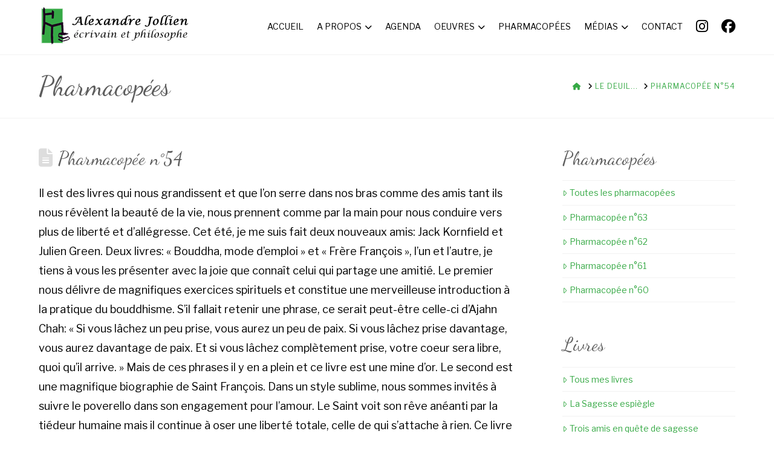

--- FILE ---
content_type: text/html; charset=UTF-8
request_url: https://www.alexandre-jollien.ch/pharmacopee-n54/?replytocom=1263
body_size: 28983
content:
<!DOCTYPE html>
<html class="no-js" lang="fr-FR">
<head>
<meta charset="UTF-8">
<meta name="viewport" content="width=device-width, initial-scale=1.0">
<link rel="pingback" href="https://www.alexandre-jollien.ch/xmlrpc.php">
<title>Pharmacopée n°54 | Alexandre Jollien &#8211; Homme, écrivain et philosophe</title>
<meta name='robots' content='max-image-preview:large, noindex, follow' />
<link rel='dns-prefetch' href='//use.fontawesome.com' />
<link rel="alternate" type="application/rss+xml" title="Alexandre Jollien - Homme, écrivain et philosophe &raquo; Flux" href="https://www.alexandre-jollien.ch/feed/" />
<link rel="alternate" type="application/rss+xml" title="Alexandre Jollien - Homme, écrivain et philosophe &raquo; Flux des commentaires" href="https://www.alexandre-jollien.ch/comments/feed/" />
<link rel="alternate" type="application/rss+xml" title="Alexandre Jollien - Homme, écrivain et philosophe &raquo; Pharmacopée n°54 Flux des commentaires" href="https://www.alexandre-jollien.ch/pharmacopee-n54/feed/" />
<script type="text/javascript">
/* <![CDATA[ */
window._wpemojiSettings = {"baseUrl":"https:\/\/s.w.org\/images\/core\/emoji\/15.0.3\/72x72\/","ext":".png","svgUrl":"https:\/\/s.w.org\/images\/core\/emoji\/15.0.3\/svg\/","svgExt":".svg","source":{"concatemoji":"https:\/\/www.alexandre-jollien.ch\/wp-includes\/js\/wp-emoji-release.min.js?ver=6.6.4"}};
/*! This file is auto-generated */
!function(i,n){var o,s,e;function c(e){try{var t={supportTests:e,timestamp:(new Date).valueOf()};sessionStorage.setItem(o,JSON.stringify(t))}catch(e){}}function p(e,t,n){e.clearRect(0,0,e.canvas.width,e.canvas.height),e.fillText(t,0,0);var t=new Uint32Array(e.getImageData(0,0,e.canvas.width,e.canvas.height).data),r=(e.clearRect(0,0,e.canvas.width,e.canvas.height),e.fillText(n,0,0),new Uint32Array(e.getImageData(0,0,e.canvas.width,e.canvas.height).data));return t.every(function(e,t){return e===r[t]})}function u(e,t,n){switch(t){case"flag":return n(e,"\ud83c\udff3\ufe0f\u200d\u26a7\ufe0f","\ud83c\udff3\ufe0f\u200b\u26a7\ufe0f")?!1:!n(e,"\ud83c\uddfa\ud83c\uddf3","\ud83c\uddfa\u200b\ud83c\uddf3")&&!n(e,"\ud83c\udff4\udb40\udc67\udb40\udc62\udb40\udc65\udb40\udc6e\udb40\udc67\udb40\udc7f","\ud83c\udff4\u200b\udb40\udc67\u200b\udb40\udc62\u200b\udb40\udc65\u200b\udb40\udc6e\u200b\udb40\udc67\u200b\udb40\udc7f");case"emoji":return!n(e,"\ud83d\udc26\u200d\u2b1b","\ud83d\udc26\u200b\u2b1b")}return!1}function f(e,t,n){var r="undefined"!=typeof WorkerGlobalScope&&self instanceof WorkerGlobalScope?new OffscreenCanvas(300,150):i.createElement("canvas"),a=r.getContext("2d",{willReadFrequently:!0}),o=(a.textBaseline="top",a.font="600 32px Arial",{});return e.forEach(function(e){o[e]=t(a,e,n)}),o}function t(e){var t=i.createElement("script");t.src=e,t.defer=!0,i.head.appendChild(t)}"undefined"!=typeof Promise&&(o="wpEmojiSettingsSupports",s=["flag","emoji"],n.supports={everything:!0,everythingExceptFlag:!0},e=new Promise(function(e){i.addEventListener("DOMContentLoaded",e,{once:!0})}),new Promise(function(t){var n=function(){try{var e=JSON.parse(sessionStorage.getItem(o));if("object"==typeof e&&"number"==typeof e.timestamp&&(new Date).valueOf()<e.timestamp+604800&&"object"==typeof e.supportTests)return e.supportTests}catch(e){}return null}();if(!n){if("undefined"!=typeof Worker&&"undefined"!=typeof OffscreenCanvas&&"undefined"!=typeof URL&&URL.createObjectURL&&"undefined"!=typeof Blob)try{var e="postMessage("+f.toString()+"("+[JSON.stringify(s),u.toString(),p.toString()].join(",")+"));",r=new Blob([e],{type:"text/javascript"}),a=new Worker(URL.createObjectURL(r),{name:"wpTestEmojiSupports"});return void(a.onmessage=function(e){c(n=e.data),a.terminate(),t(n)})}catch(e){}c(n=f(s,u,p))}t(n)}).then(function(e){for(var t in e)n.supports[t]=e[t],n.supports.everything=n.supports.everything&&n.supports[t],"flag"!==t&&(n.supports.everythingExceptFlag=n.supports.everythingExceptFlag&&n.supports[t]);n.supports.everythingExceptFlag=n.supports.everythingExceptFlag&&!n.supports.flag,n.DOMReady=!1,n.readyCallback=function(){n.DOMReady=!0}}).then(function(){return e}).then(function(){var e;n.supports.everything||(n.readyCallback(),(e=n.source||{}).concatemoji?t(e.concatemoji):e.wpemoji&&e.twemoji&&(t(e.twemoji),t(e.wpemoji)))}))}((window,document),window._wpemojiSettings);
/* ]]> */
</script>
<style id='wp-emoji-styles-inline-css' type='text/css'>

	img.wp-smiley, img.emoji {
		display: inline !important;
		border: none !important;
		box-shadow: none !important;
		height: 1em !important;
		width: 1em !important;
		margin: 0 0.07em !important;
		vertical-align: -0.1em !important;
		background: none !important;
		padding: 0 !important;
	}
</style>
<link rel='stylesheet' id='wp-block-library-css' href='https://www.alexandre-jollien.ch/wp-includes/css/dist/block-library/style.min.css?ver=6.6.4' type='text/css' media='all' />
<style id='wp-block-library-theme-inline-css' type='text/css'>
.wp-block-audio :where(figcaption){color:#555;font-size:13px;text-align:center}.is-dark-theme .wp-block-audio :where(figcaption){color:#ffffffa6}.wp-block-audio{margin:0 0 1em}.wp-block-code{border:1px solid #ccc;border-radius:4px;font-family:Menlo,Consolas,monaco,monospace;padding:.8em 1em}.wp-block-embed :where(figcaption){color:#555;font-size:13px;text-align:center}.is-dark-theme .wp-block-embed :where(figcaption){color:#ffffffa6}.wp-block-embed{margin:0 0 1em}.blocks-gallery-caption{color:#555;font-size:13px;text-align:center}.is-dark-theme .blocks-gallery-caption{color:#ffffffa6}:root :where(.wp-block-image figcaption){color:#555;font-size:13px;text-align:center}.is-dark-theme :root :where(.wp-block-image figcaption){color:#ffffffa6}.wp-block-image{margin:0 0 1em}.wp-block-pullquote{border-bottom:4px solid;border-top:4px solid;color:currentColor;margin-bottom:1.75em}.wp-block-pullquote cite,.wp-block-pullquote footer,.wp-block-pullquote__citation{color:currentColor;font-size:.8125em;font-style:normal;text-transform:uppercase}.wp-block-quote{border-left:.25em solid;margin:0 0 1.75em;padding-left:1em}.wp-block-quote cite,.wp-block-quote footer{color:currentColor;font-size:.8125em;font-style:normal;position:relative}.wp-block-quote.has-text-align-right{border-left:none;border-right:.25em solid;padding-left:0;padding-right:1em}.wp-block-quote.has-text-align-center{border:none;padding-left:0}.wp-block-quote.is-large,.wp-block-quote.is-style-large,.wp-block-quote.is-style-plain{border:none}.wp-block-search .wp-block-search__label{font-weight:700}.wp-block-search__button{border:1px solid #ccc;padding:.375em .625em}:where(.wp-block-group.has-background){padding:1.25em 2.375em}.wp-block-separator.has-css-opacity{opacity:.4}.wp-block-separator{border:none;border-bottom:2px solid;margin-left:auto;margin-right:auto}.wp-block-separator.has-alpha-channel-opacity{opacity:1}.wp-block-separator:not(.is-style-wide):not(.is-style-dots){width:100px}.wp-block-separator.has-background:not(.is-style-dots){border-bottom:none;height:1px}.wp-block-separator.has-background:not(.is-style-wide):not(.is-style-dots){height:2px}.wp-block-table{margin:0 0 1em}.wp-block-table td,.wp-block-table th{word-break:normal}.wp-block-table :where(figcaption){color:#555;font-size:13px;text-align:center}.is-dark-theme .wp-block-table :where(figcaption){color:#ffffffa6}.wp-block-video :where(figcaption){color:#555;font-size:13px;text-align:center}.is-dark-theme .wp-block-video :where(figcaption){color:#ffffffa6}.wp-block-video{margin:0 0 1em}:root :where(.wp-block-template-part.has-background){margin-bottom:0;margin-top:0;padding:1.25em 2.375em}
</style>
<style id='classic-theme-styles-inline-css' type='text/css'>
/*! This file is auto-generated */
.wp-block-button__link{color:#fff;background-color:#32373c;border-radius:9999px;box-shadow:none;text-decoration:none;padding:calc(.667em + 2px) calc(1.333em + 2px);font-size:1.125em}.wp-block-file__button{background:#32373c;color:#fff;text-decoration:none}
</style>
<style id='global-styles-inline-css' type='text/css'>
:root{--wp--preset--aspect-ratio--square: 1;--wp--preset--aspect-ratio--4-3: 4/3;--wp--preset--aspect-ratio--3-4: 3/4;--wp--preset--aspect-ratio--3-2: 3/2;--wp--preset--aspect-ratio--2-3: 2/3;--wp--preset--aspect-ratio--16-9: 16/9;--wp--preset--aspect-ratio--9-16: 9/16;--wp--preset--color--black: #000000;--wp--preset--color--cyan-bluish-gray: #abb8c3;--wp--preset--color--white: #ffffff;--wp--preset--color--pale-pink: #f78da7;--wp--preset--color--vivid-red: #cf2e2e;--wp--preset--color--luminous-vivid-orange: #ff6900;--wp--preset--color--luminous-vivid-amber: #fcb900;--wp--preset--color--light-green-cyan: #7bdcb5;--wp--preset--color--vivid-green-cyan: #00d084;--wp--preset--color--pale-cyan-blue: #8ed1fc;--wp--preset--color--vivid-cyan-blue: #0693e3;--wp--preset--color--vivid-purple: #9b51e0;--wp--preset--gradient--vivid-cyan-blue-to-vivid-purple: linear-gradient(135deg,rgba(6,147,227,1) 0%,rgb(155,81,224) 100%);--wp--preset--gradient--light-green-cyan-to-vivid-green-cyan: linear-gradient(135deg,rgb(122,220,180) 0%,rgb(0,208,130) 100%);--wp--preset--gradient--luminous-vivid-amber-to-luminous-vivid-orange: linear-gradient(135deg,rgba(252,185,0,1) 0%,rgba(255,105,0,1) 100%);--wp--preset--gradient--luminous-vivid-orange-to-vivid-red: linear-gradient(135deg,rgba(255,105,0,1) 0%,rgb(207,46,46) 100%);--wp--preset--gradient--very-light-gray-to-cyan-bluish-gray: linear-gradient(135deg,rgb(238,238,238) 0%,rgb(169,184,195) 100%);--wp--preset--gradient--cool-to-warm-spectrum: linear-gradient(135deg,rgb(74,234,220) 0%,rgb(151,120,209) 20%,rgb(207,42,186) 40%,rgb(238,44,130) 60%,rgb(251,105,98) 80%,rgb(254,248,76) 100%);--wp--preset--gradient--blush-light-purple: linear-gradient(135deg,rgb(255,206,236) 0%,rgb(152,150,240) 100%);--wp--preset--gradient--blush-bordeaux: linear-gradient(135deg,rgb(254,205,165) 0%,rgb(254,45,45) 50%,rgb(107,0,62) 100%);--wp--preset--gradient--luminous-dusk: linear-gradient(135deg,rgb(255,203,112) 0%,rgb(199,81,192) 50%,rgb(65,88,208) 100%);--wp--preset--gradient--pale-ocean: linear-gradient(135deg,rgb(255,245,203) 0%,rgb(182,227,212) 50%,rgb(51,167,181) 100%);--wp--preset--gradient--electric-grass: linear-gradient(135deg,rgb(202,248,128) 0%,rgb(113,206,126) 100%);--wp--preset--gradient--midnight: linear-gradient(135deg,rgb(2,3,129) 0%,rgb(40,116,252) 100%);--wp--preset--font-size--small: 13px;--wp--preset--font-size--medium: 20px;--wp--preset--font-size--large: 36px;--wp--preset--font-size--x-large: 42px;--wp--preset--spacing--20: 0.44rem;--wp--preset--spacing--30: 0.67rem;--wp--preset--spacing--40: 1rem;--wp--preset--spacing--50: 1.5rem;--wp--preset--spacing--60: 2.25rem;--wp--preset--spacing--70: 3.38rem;--wp--preset--spacing--80: 5.06rem;--wp--preset--shadow--natural: 6px 6px 9px rgba(0, 0, 0, 0.2);--wp--preset--shadow--deep: 12px 12px 50px rgba(0, 0, 0, 0.4);--wp--preset--shadow--sharp: 6px 6px 0px rgba(0, 0, 0, 0.2);--wp--preset--shadow--outlined: 6px 6px 0px -3px rgba(255, 255, 255, 1), 6px 6px rgba(0, 0, 0, 1);--wp--preset--shadow--crisp: 6px 6px 0px rgba(0, 0, 0, 1);}:where(.is-layout-flex){gap: 0.5em;}:where(.is-layout-grid){gap: 0.5em;}body .is-layout-flex{display: flex;}.is-layout-flex{flex-wrap: wrap;align-items: center;}.is-layout-flex > :is(*, div){margin: 0;}body .is-layout-grid{display: grid;}.is-layout-grid > :is(*, div){margin: 0;}:where(.wp-block-columns.is-layout-flex){gap: 2em;}:where(.wp-block-columns.is-layout-grid){gap: 2em;}:where(.wp-block-post-template.is-layout-flex){gap: 1.25em;}:where(.wp-block-post-template.is-layout-grid){gap: 1.25em;}.has-black-color{color: var(--wp--preset--color--black) !important;}.has-cyan-bluish-gray-color{color: var(--wp--preset--color--cyan-bluish-gray) !important;}.has-white-color{color: var(--wp--preset--color--white) !important;}.has-pale-pink-color{color: var(--wp--preset--color--pale-pink) !important;}.has-vivid-red-color{color: var(--wp--preset--color--vivid-red) !important;}.has-luminous-vivid-orange-color{color: var(--wp--preset--color--luminous-vivid-orange) !important;}.has-luminous-vivid-amber-color{color: var(--wp--preset--color--luminous-vivid-amber) !important;}.has-light-green-cyan-color{color: var(--wp--preset--color--light-green-cyan) !important;}.has-vivid-green-cyan-color{color: var(--wp--preset--color--vivid-green-cyan) !important;}.has-pale-cyan-blue-color{color: var(--wp--preset--color--pale-cyan-blue) !important;}.has-vivid-cyan-blue-color{color: var(--wp--preset--color--vivid-cyan-blue) !important;}.has-vivid-purple-color{color: var(--wp--preset--color--vivid-purple) !important;}.has-black-background-color{background-color: var(--wp--preset--color--black) !important;}.has-cyan-bluish-gray-background-color{background-color: var(--wp--preset--color--cyan-bluish-gray) !important;}.has-white-background-color{background-color: var(--wp--preset--color--white) !important;}.has-pale-pink-background-color{background-color: var(--wp--preset--color--pale-pink) !important;}.has-vivid-red-background-color{background-color: var(--wp--preset--color--vivid-red) !important;}.has-luminous-vivid-orange-background-color{background-color: var(--wp--preset--color--luminous-vivid-orange) !important;}.has-luminous-vivid-amber-background-color{background-color: var(--wp--preset--color--luminous-vivid-amber) !important;}.has-light-green-cyan-background-color{background-color: var(--wp--preset--color--light-green-cyan) !important;}.has-vivid-green-cyan-background-color{background-color: var(--wp--preset--color--vivid-green-cyan) !important;}.has-pale-cyan-blue-background-color{background-color: var(--wp--preset--color--pale-cyan-blue) !important;}.has-vivid-cyan-blue-background-color{background-color: var(--wp--preset--color--vivid-cyan-blue) !important;}.has-vivid-purple-background-color{background-color: var(--wp--preset--color--vivid-purple) !important;}.has-black-border-color{border-color: var(--wp--preset--color--black) !important;}.has-cyan-bluish-gray-border-color{border-color: var(--wp--preset--color--cyan-bluish-gray) !important;}.has-white-border-color{border-color: var(--wp--preset--color--white) !important;}.has-pale-pink-border-color{border-color: var(--wp--preset--color--pale-pink) !important;}.has-vivid-red-border-color{border-color: var(--wp--preset--color--vivid-red) !important;}.has-luminous-vivid-orange-border-color{border-color: var(--wp--preset--color--luminous-vivid-orange) !important;}.has-luminous-vivid-amber-border-color{border-color: var(--wp--preset--color--luminous-vivid-amber) !important;}.has-light-green-cyan-border-color{border-color: var(--wp--preset--color--light-green-cyan) !important;}.has-vivid-green-cyan-border-color{border-color: var(--wp--preset--color--vivid-green-cyan) !important;}.has-pale-cyan-blue-border-color{border-color: var(--wp--preset--color--pale-cyan-blue) !important;}.has-vivid-cyan-blue-border-color{border-color: var(--wp--preset--color--vivid-cyan-blue) !important;}.has-vivid-purple-border-color{border-color: var(--wp--preset--color--vivid-purple) !important;}.has-vivid-cyan-blue-to-vivid-purple-gradient-background{background: var(--wp--preset--gradient--vivid-cyan-blue-to-vivid-purple) !important;}.has-light-green-cyan-to-vivid-green-cyan-gradient-background{background: var(--wp--preset--gradient--light-green-cyan-to-vivid-green-cyan) !important;}.has-luminous-vivid-amber-to-luminous-vivid-orange-gradient-background{background: var(--wp--preset--gradient--luminous-vivid-amber-to-luminous-vivid-orange) !important;}.has-luminous-vivid-orange-to-vivid-red-gradient-background{background: var(--wp--preset--gradient--luminous-vivid-orange-to-vivid-red) !important;}.has-very-light-gray-to-cyan-bluish-gray-gradient-background{background: var(--wp--preset--gradient--very-light-gray-to-cyan-bluish-gray) !important;}.has-cool-to-warm-spectrum-gradient-background{background: var(--wp--preset--gradient--cool-to-warm-spectrum) !important;}.has-blush-light-purple-gradient-background{background: var(--wp--preset--gradient--blush-light-purple) !important;}.has-blush-bordeaux-gradient-background{background: var(--wp--preset--gradient--blush-bordeaux) !important;}.has-luminous-dusk-gradient-background{background: var(--wp--preset--gradient--luminous-dusk) !important;}.has-pale-ocean-gradient-background{background: var(--wp--preset--gradient--pale-ocean) !important;}.has-electric-grass-gradient-background{background: var(--wp--preset--gradient--electric-grass) !important;}.has-midnight-gradient-background{background: var(--wp--preset--gradient--midnight) !important;}.has-small-font-size{font-size: var(--wp--preset--font-size--small) !important;}.has-medium-font-size{font-size: var(--wp--preset--font-size--medium) !important;}.has-large-font-size{font-size: var(--wp--preset--font-size--large) !important;}.has-x-large-font-size{font-size: var(--wp--preset--font-size--x-large) !important;}
:where(.wp-block-post-template.is-layout-flex){gap: 1.25em;}:where(.wp-block-post-template.is-layout-grid){gap: 1.25em;}
:where(.wp-block-columns.is-layout-flex){gap: 2em;}:where(.wp-block-columns.is-layout-grid){gap: 2em;}
:root :where(.wp-block-pullquote){font-size: 1.5em;line-height: 1.6;}
</style>
<link rel='stylesheet' id='x-stack-css' href='https://www.alexandre-jollien.ch/wp-content/themes/x/framework/dist/css/site/stacks/renew.css?ver=10.5.5' type='text/css' media='all' />
<link rel='stylesheet' id='font-awesome-official-css' href='https://use.fontawesome.com/releases/v6.7.2/css/all.css' type='text/css' media='all' integrity="sha384-nRgPTkuX86pH8yjPJUAFuASXQSSl2/bBUiNV47vSYpKFxHJhbcrGnmlYpYJMeD7a" crossorigin="anonymous" />
<link rel='stylesheet' id='the-grid-css' href='https://www.alexandre-jollien.ch/wp-content/plugins/the-grid/frontend/assets/css/the-grid.min.css?ver=2.7.9.5' type='text/css' media='all' />
<style id='the-grid-inline-css' type='text/css'>
.tolb-holder{background:rgba(0,0,0,0.8)}.tolb-holder .tolb-close,.tolb-holder .tolb-title,.tolb-holder .tolb-counter,.tolb-holder .tolb-next i,.tolb-holder .tolb-prev i{color:#ffffff}.tolb-holder .tolb-load{border-color:rgba(255,255,255,0.2);border-left:3px solid #ffffff}
.to-heart-icon,.to-heart-icon svg,.to-post-like,.to-post-like .to-like-count{position:relative;display:inline-block}.to-post-like{width:auto;cursor:pointer;font-weight:400}.to-heart-icon{float:left;margin:0 4px 0 0}.to-heart-icon svg{overflow:visible;width:15px;height:14px}.to-heart-icon g{-webkit-transform:scale(1);transform:scale(1)}.to-heart-icon path{-webkit-transform:scale(1);transform:scale(1);transition:fill .4s ease,stroke .4s ease}.no-liked .to-heart-icon path{fill:#999;stroke:#999}.empty-heart .to-heart-icon path{fill:transparent!important;stroke:#999}.liked .to-heart-icon path,.to-heart-icon svg:hover path{fill:#ff6863!important;stroke:#ff6863!important}@keyframes heartBeat{0%{transform:scale(1)}20%{transform:scale(.8)}30%{transform:scale(.95)}45%{transform:scale(.75)}50%{transform:scale(.85)}100%{transform:scale(.9)}}@-webkit-keyframes heartBeat{0%,100%,50%{-webkit-transform:scale(1)}20%{-webkit-transform:scale(.8)}30%{-webkit-transform:scale(.95)}45%{-webkit-transform:scale(.75)}}.heart-pulse g{-webkit-animation-name:heartBeat;animation-name:heartBeat;-webkit-animation-duration:1s;animation-duration:1s;-webkit-animation-iteration-count:infinite;animation-iteration-count:infinite;-webkit-transform-origin:50% 50%;transform-origin:50% 50%}.to-post-like a{color:inherit!important;fill:inherit!important;stroke:inherit!important}
</style>
<style id='cs-inline-css' type='text/css'>
@media (min-width:1200px){.x-hide-xl{display:none !important;}}@media (min-width:979px) and (max-width:1199px){.x-hide-lg{display:none !important;}}@media (min-width:767px) and (max-width:978px){.x-hide-md{display:none !important;}}@media (min-width:480px) and (max-width:766px){.x-hide-sm{display:none !important;}}@media (max-width:479px){.x-hide-xs{display:none !important;}} a,h1 a:hover,h2 a:hover,h3 a:hover,h4 a:hover,h5 a:hover,h6 a:hover,.x-comment-time:hover,#reply-title small a,.comment-reply-link:hover,.x-comment-author a:hover,.x-recent-posts a:hover .h-recent-posts{color:rgb(54,169,69);}a:hover,#reply-title small a:hover{color:#126e1d;}.entry-title i,.entry-title svg{color:#dddddd;}a.x-img-thumbnail:hover,li.bypostauthor > article.comment{border-color:rgb(54,169,69);}.flex-direction-nav a,.flex-control-nav a:hover,.flex-control-nav a.flex-active,.x-dropcap,.x-skill-bar .bar,.x-pricing-column.featured h2,.h-comments-title small,.x-pagination a:hover,.woocommerce-pagination a:hover,.x-entry-share .x-share:hover,.entry-thumb,.widget_tag_cloud .tagcloud a:hover,.widget_product_tag_cloud .tagcloud a:hover,.x-highlight,.x-recent-posts .x-recent-posts-img:after,.x-portfolio-filters{background-color:rgb(54,169,69);}.x-portfolio-filters:hover{background-color:#126e1d;}.x-main{width:calc(72% - 3.20197%);}.x-sidebar{width:calc(100% - 3.20197% - 72%);}.h-landmark{font-weight:400;}.x-comment-author a{color:hsl(0,0%,0%);}.x-comment-author a,.comment-form-author label,.comment-form-email label,.comment-form-url label,.comment-form-rating label,.comment-form-comment label,.widget_calendar #wp-calendar caption,.widget_calendar #wp-calendar th,.x-accordion-heading .x-accordion-toggle,.x-nav-tabs > li > a:hover,.x-nav-tabs > .active > a,.x-nav-tabs > .active > a:hover{color:hsl(0,0%,36%);}.widget_calendar #wp-calendar th{border-bottom-color:hsl(0,0%,36%);}.x-pagination span.current,.woocommerce-pagination span[aria-current],.x-portfolio-filters-menu,.widget_tag_cloud .tagcloud a,.h-feature-headline span i,.widget_price_filter .ui-slider .ui-slider-handle{background-color:hsl(0,0%,36%);}@media (max-width:978.98px){}html{font-size:18px;}@media (min-width:479px){html{font-size:18px;}}@media (min-width:766px){html{font-size:18px;}}@media (min-width:978px){html{font-size:18px;}}@media (min-width:1199px){html{font-size:18px;}}body{font-style:normal;font-weight:400;color:hsl(0,0%,0%);background-color:hsl(0,0%,100%);}.w-b{font-weight:400 !important;}h1,h2,h3,h4,h5,h6,.h1,.h2,.h3,.h4,.h5,.h6{font-family:"Dancing Script",handwriting;font-style:normal;font-weight:inherit;}h1,.h1{letter-spacing:0.009em;}h2,.h2{letter-spacing:0.009em;}h3,.h3{letter-spacing:0.009em;}h4,.h4{letter-spacing:0.009em;}h5,.h5{letter-spacing:0.009em;}h6,.h6{letter-spacing:0.009em;}.w-h{font-weight:inherit !important;}.x-container.width{width:90%;}.x-container.max{max-width:1400px;}.x-bar-content.x-container.width{flex-basis:90%;}.x-main.full{float:none;clear:both;display:block;width:auto;}@media (max-width:978.98px){.x-main.full,.x-main.left,.x-main.right,.x-sidebar.left,.x-sidebar.right{float:none;display:block;width:auto !important;}}.entry-header,.entry-content{font-size:1rem;}body,input,button,select,textarea{font-family:"Libre Franklin",sans-serif;}h1,h2,h3,h4,h5,h6,.h1,.h2,.h3,.h4,.h5,.h6,h1 a,h2 a,h3 a,h4 a,h5 a,h6 a,.h1 a,.h2 a,.h3 a,.h4 a,.h5 a,.h6 a,blockquote{color:hsl(0,0%,36%);}.cfc-h-tx{color:hsl(0,0%,36%) !important;}.cfc-h-bd{border-color:hsl(0,0%,36%) !important;}.cfc-h-bg{background-color:hsl(0,0%,36%) !important;}.cfc-b-tx{color:hsl(0,0%,0%) !important;}.cfc-b-bd{border-color:hsl(0,0%,0%) !important;}.cfc-b-bg{background-color:hsl(0,0%,0%) !important;}.x-btn,.button,[type="submit"]{color:#ffffff;border-color:#36a945;background-color:rgb(54,169,69);text-shadow:0 0.075em 0.075em rgba(0,0,0,0.5);}.x-btn:hover,.button:hover,[type="submit"]:hover{color:#ffffff;border-color:#126e1d;background-color:#126e1d;text-shadow:0 0.075em 0.075em rgba(0,0,0,0.5);}.x-btn.x-btn-real,.x-btn.x-btn-real:hover{margin-bottom:0.25em;text-shadow:0 0.075em 0.075em rgba(0,0,0,0.65);}.x-btn.x-btn-real{box-shadow:0 0.25em 0 0 #a71000,0 4px 9px rgba(0,0,0,0.75);}.x-btn.x-btn-real:hover{box-shadow:0 0.25em 0 0 #a71000,0 4px 9px rgba(0,0,0,0.75);}.x-btn.x-btn-flat,.x-btn.x-btn-flat:hover{margin-bottom:0;text-shadow:0 0.075em 0.075em rgba(0,0,0,0.65);box-shadow:none;}.x-btn.x-btn-transparent,.x-btn.x-btn-transparent:hover{margin-bottom:0;border-width:3px;text-shadow:none;text-transform:uppercase;background-color:transparent;box-shadow:none;}body .gform_wrapper .gfield_required{color:rgb(54,169,69);}body .gform_wrapper h2.gsection_title,body .gform_wrapper h3.gform_title,body .gform_wrapper .top_label .gfield_label,body .gform_wrapper .left_label .gfield_label,body .gform_wrapper .right_label .gfield_label{font-weight:inherit;}body .gform_wrapper h2.gsection_title{letter-spacing:0.009em!important;}body .gform_wrapper h3.gform_title{letter-spacing:0.009em!important;}body .gform_wrapper .top_label .gfield_label,body .gform_wrapper .left_label .gfield_label,body .gform_wrapper .right_label .gfield_label{color:hsl(0,0%,36%);}body .gform_wrapper .validation_message{font-weight:400;}.x-topbar .p-info,.x-topbar .p-info a,.x-topbar .x-social-global a{color:#ffffff;}.x-topbar .p-info a:hover{color:#959baf;}.x-topbar{background-color:#1f2c39;}.x-navbar .desktop .x-nav > li:before{padding-top:37px;}.x-navbar .desktop .x-nav > li > a,.x-navbar .desktop .sub-menu li > a,.x-navbar .mobile .x-nav li a{color:hsl(0,0%,0%);}.x-navbar .desktop .x-nav > li > a:hover,.x-navbar .desktop .x-nav > .x-active > a,.x-navbar .desktop .x-nav > .current-menu-item > a,.x-navbar .desktop .sub-menu li > a:hover,.x-navbar .desktop .sub-menu li.x-active > a,.x-navbar .desktop .sub-menu li.current-menu-item > a,.x-navbar .desktop .x-nav .x-megamenu > .sub-menu > li > a,.x-navbar .mobile .x-nav li > a:hover,.x-navbar .mobile .x-nav li.x-active > a,.x-navbar .mobile .x-nav li.current-menu-item > a{color:rgb(54,169,69);}.x-btn-navbar,.x-btn-navbar:hover{color:#ffffff;}.x-navbar .desktop .sub-menu li:before,.x-navbar .desktop .sub-menu li:after{background-color:hsl(0,0%,0%);}.x-navbar,.x-navbar .sub-menu{background-color:hsl(0,0%,100%) !important;}.x-btn-navbar,.x-btn-navbar.collapsed:hover{background-color:#126e1d;}.x-btn-navbar.collapsed{background-color:rgb(54,169,69);}.x-navbar .desktop .x-nav > li > a:hover > span,.x-navbar .desktop .x-nav > li.x-active > a > span,.x-navbar .desktop .x-nav > li.current-menu-item > a > span{box-shadow:0 2px 0 0 rgb(54,169,69);}.x-navbar .desktop .x-nav > li > a{height:90px;padding-top:37px;}.x-navbar .desktop .x-nav > li ul{top:90px;}.x-colophon.bottom{background-color:hsl(0,0%,100%);}.x-colophon.bottom,.x-colophon.bottom a,.x-colophon.bottom .x-social-global a{color:hsl(0,0%,100%);}.x-navbar-inner{min-height:90px;}.x-brand{margin-top:10px;font-family:inherit;font-size:42px;font-style:normal;font-weight:inherit;letter-spacing:-0.035em;color:#272727;}.x-brand:hover,.x-brand:focus{color:#272727;}.x-brand img{width:calc(px / 2);}.x-navbar .x-nav-wrap .x-nav > li > a{font-family:inherit;font-style:normal;font-weight:inherit;letter-spacing:0em;text-transform:uppercase;}.x-navbar .desktop .x-nav > li > a{font-size:14px;}.x-navbar .desktop .x-nav > li > a:not(.x-btn-navbar-woocommerce){padding-left:11px;padding-right:11px;}.x-navbar .desktop .x-nav > li > a > span{margin-right:-0em;}.x-btn-navbar{margin-top:20px;}.x-btn-navbar,.x-btn-navbar.collapsed{font-size:24px;}@media (max-width:979px){.x-widgetbar{left:0;right:0;}}.x-colophon.bottom{background-color:hsl(0,0%,100%);}.x-colophon.bottom,.x-colophon.bottom a,.x-colophon.bottom .x-social-global a{color:hsl(0,0%,100%);}.bg .mejs-container,.x-video .mejs-container{position:unset !important;} @font-face{font-family:'FontAwesomePro';font-style:normal;font-weight:900;font-display:block;src:url('https://www.alexandre-jollien.ch/wp-content/plugins/cornerstone/assets/fonts/fa-solid-900.woff2?ver=6.5.2') format('woff2'),url('https://www.alexandre-jollien.ch/wp-content/plugins/cornerstone/assets/fonts/fa-solid-900.ttf?ver=6.5.2') format('truetype');}[data-x-fa-pro-icon]{font-family:"FontAwesomePro" !important;}[data-x-fa-pro-icon]:before{content:attr(data-x-fa-pro-icon);}[data-x-icon],[data-x-icon-o],[data-x-icon-l],[data-x-icon-s],[data-x-icon-b],[data-x-icon-sr],[data-x-icon-ss],[data-x-icon-sl],[data-x-fa-pro-icon],[class*="cs-fa-"]{display:inline-flex;font-style:normal;font-weight:400;text-decoration:inherit;text-rendering:auto;-webkit-font-smoothing:antialiased;-moz-osx-font-smoothing:grayscale;}[data-x-icon].left,[data-x-icon-o].left,[data-x-icon-l].left,[data-x-icon-s].left,[data-x-icon-b].left,[data-x-icon-sr].left,[data-x-icon-ss].left,[data-x-icon-sl].left,[data-x-fa-pro-icon].left,[class*="cs-fa-"].left{margin-right:0.5em;}[data-x-icon].right,[data-x-icon-o].right,[data-x-icon-l].right,[data-x-icon-s].right,[data-x-icon-b].right,[data-x-icon-sr].right,[data-x-icon-ss].right,[data-x-icon-sl].right,[data-x-fa-pro-icon].right,[class*="cs-fa-"].right{margin-left:0.5em;}[data-x-icon]:before,[data-x-icon-o]:before,[data-x-icon-l]:before,[data-x-icon-s]:before,[data-x-icon-b]:before,[data-x-icon-sr]:before,[data-x-icon-ss]:before,[data-x-icon-sl]:before,[data-x-fa-pro-icon]:before,[class*="cs-fa-"]:before{line-height:1;}@font-face{font-family:'FontAwesome';font-style:normal;font-weight:900;font-display:block;src:url('https://www.alexandre-jollien.ch/wp-content/plugins/cornerstone/assets/fonts/fa-solid-900.woff2?ver=6.5.2') format('woff2'),url('https://www.alexandre-jollien.ch/wp-content/plugins/cornerstone/assets/fonts/fa-solid-900.ttf?ver=6.5.2') format('truetype');}[data-x-icon],[data-x-icon-s],[data-x-icon][class*="cs-fa-"]{font-family:"FontAwesome" !important;font-weight:900;}[data-x-icon]:before,[data-x-icon][class*="cs-fa-"]:before{content:attr(data-x-icon);}[data-x-icon-s]:before{content:attr(data-x-icon-s);}@font-face{font-family:'FontAwesomeRegular';font-style:normal;font-weight:400;font-display:block;src:url('https://www.alexandre-jollien.ch/wp-content/plugins/cornerstone/assets/fonts/fa-regular-400.woff2?ver=6.5.2') format('woff2'),url('https://www.alexandre-jollien.ch/wp-content/plugins/cornerstone/assets/fonts/fa-regular-400.ttf?ver=6.5.2') format('truetype');}@font-face{font-family:'FontAwesomePro';font-style:normal;font-weight:400;font-display:block;src:url('https://www.alexandre-jollien.ch/wp-content/plugins/cornerstone/assets/fonts/fa-regular-400.woff2?ver=6.5.2') format('woff2'),url('https://www.alexandre-jollien.ch/wp-content/plugins/cornerstone/assets/fonts/fa-regular-400.ttf?ver=6.5.2') format('truetype');}[data-x-icon-o]{font-family:"FontAwesomeRegular" !important;}[data-x-icon-o]:before{content:attr(data-x-icon-o);}@font-face{font-family:'FontAwesomeLight';font-style:normal;font-weight:300;font-display:block;src:url('https://www.alexandre-jollien.ch/wp-content/plugins/cornerstone/assets/fonts/fa-light-300.woff2?ver=6.5.2') format('woff2'),url('https://www.alexandre-jollien.ch/wp-content/plugins/cornerstone/assets/fonts/fa-light-300.ttf?ver=6.5.2') format('truetype');}@font-face{font-family:'FontAwesomePro';font-style:normal;font-weight:300;font-display:block;src:url('https://www.alexandre-jollien.ch/wp-content/plugins/cornerstone/assets/fonts/fa-light-300.woff2?ver=6.5.2') format('woff2'),url('https://www.alexandre-jollien.ch/wp-content/plugins/cornerstone/assets/fonts/fa-light-300.ttf?ver=6.5.2') format('truetype');}[data-x-icon-l]{font-family:"FontAwesomeLight" !important;font-weight:300;}[data-x-icon-l]:before{content:attr(data-x-icon-l);}@font-face{font-family:'FontAwesomeBrands';font-style:normal;font-weight:normal;font-display:block;src:url('https://www.alexandre-jollien.ch/wp-content/plugins/cornerstone/assets/fonts/fa-brands-400.woff2?ver=6.5.2') format('woff2'),url('https://www.alexandre-jollien.ch/wp-content/plugins/cornerstone/assets/fonts/fa-brands-400.ttf?ver=6.5.2') format('truetype');}[data-x-icon-b]{font-family:"FontAwesomeBrands" !important;}[data-x-icon-b]:before{content:attr(data-x-icon-b);}.widget.widget_rss li .rsswidget:before{content:"\f35d";padding-right:0.4em;font-family:"FontAwesome";}.x-navbar .desktop .x-nav>li.menu-item-has-children i.x-framework-icon.x-framework-icon-menu:before{content:'\f078' !important;font-size:12px !important;}.x-navbar .desktop .x-nav li > a > span::after{display:none !important;}.h1{font-size:52px !important;}.x-recent-posts-content h3{font-size:24px !important;}.x-recent-posts-content h3:hover{color:#36a945 !important;}.x-recent-posts .x-recent-posts-date{font-size:14px;font-weight:700;}.x-btn,.button,[type="submit"]{text-shadow:none;;}h1,h2,h3,h4,h5,h6,.h1,.h2,.h3,.h4,.h5,.h6,h1 a,h2 a,h3 a,h4 a,h5 a,h6 a,.h1 a,.h2 a,.h3 a,.h4 a,.h5 a,.h6 a,blockquote{margin:0 0 35px 0;}.x-navbar .desktop .x-nav > li > a:hover > span,.x-navbar .desktop .x-nav > li.x-active > a > span,.x-navbar .desktop .x-nav > li.current-menu-item > a > span{box-shadow:0 1px 0 0 #36a945;}.h-custom-headline.accent span:before,.h-custom-headline.accent span:after{height:1px;border-bottom:#36a945 1px dashed;}.x-recent-posts a{border:#e5e5e5 1px dashed;}.x-colophon.bottom{font-size:12px;font-weight:500 !important;background:url('https://www.littlewebagency.ch/jolli3n/wp-content/uploads/background.jpg') repeat;padding:20px 0;}.x-colophon.top{padding:2.5% 0 2.5%;background-color:#ffffff;border-top:#d5d5d5 1px solid;}.textwidget h4{font-weight:700 !important;}.h-landmark,.entry-title.h-landmark{letter-spacing:0em;line-height:1;}.x-breadcrumbs{font-size:12px;font-weight:500 !important;}.widget span{display:block;font-size:14px;}.widget_text{margin-top:1em !important;}.bloc-livres img{margin-bottom:0;}.bouton-alt{background-color:#5d5d5d;border-color:#5d5d5d;}.x-btn:hover {text-shadow:none !important;}.widget .menu {font-size:14px;}.x-navbar .desktop .x-nav li>a>span:after{content:"\f107";}.desktop .sub-menu{font-size:14px;}body .gform_wrapper .top_label .gfield_label{font-weight:700;}body .gform_wrapper .top_label input.medium,body .gform_wrapper .top_label select.medium,body .gform_wrapper .top_label li.gfield.gf_left_half,body .gform_wrapper .top_label li.gfield.gf_right_half{clear:none !important;}.gform_confirmation_message_1,.gform_confirmation_message_2 {font-weight:bold;color:#36a945;margin-bottom:30px;}#img-hover img{opacity:1;-webkit-transition:opacity 0.3s ease;transition:opacity 0.7s ease;margin:0 auto !important;}#img-hover img:hover{opacity:0.7;-webkit-transition:opacity 0.3s ease;transition:opacity 0.3s ease;}.tg-item .tg-item-title a{hyphens:none;}@media screen and (max-width:480px){h1{font-size:50px !important;}.mob {padding-top:10px !important;}h4{font-size:30px !important;}.x-1-3 {margin-top:30px !important;}.bouton-alt{margin:10px 50px 0 0 !important;float:left !important;text-align:left !important;font-size:12px !important;}.x-brand img {width:100%;}.x-brand {width:70%;margin-right:0 !important;}.x-navbar-inner{min-height:80px;}.x-btn-navbar{margin-top:15px;color:#fff;background-color:#476481;border-radius:4px;box-shadow:none;}#img-hover .x-btn {margin-bottom:50px;}.x-sidebar {margin-top:0;}.x-content-band {padding-bottom:20px !important;}}
</style>
<link rel='stylesheet' id='font-awesome-official-v4shim-css' href='https://use.fontawesome.com/releases/v6.7.2/css/v4-shims.css' type='text/css' media='all' integrity="sha384-npPMK6zwqNmU3qyCCxEcWJkLBNYxEFM1nGgSoAWuCCXqVVz0cvwKEMfyTNkOxM2N" crossorigin="anonymous" />
<script type="text/javascript" src="https://www.alexandre-jollien.ch/wp-includes/js/jquery/jquery.min.js?ver=3.7.1" id="jquery-core-js"></script>
<script type="text/javascript" src="https://www.alexandre-jollien.ch/wp-includes/js/jquery/jquery-migrate.min.js?ver=3.4.1" id="jquery-migrate-js"></script>
<script></script><link rel="https://api.w.org/" href="https://www.alexandre-jollien.ch/wp-json/" /><link rel="alternate" title="JSON" type="application/json" href="https://www.alexandre-jollien.ch/wp-json/wp/v2/posts/1716" /><link rel="canonical" href="https://www.alexandre-jollien.ch/pharmacopee-n54/" />
<link rel='shortlink' href='https://www.alexandre-jollien.ch/?p=1716' />
<link rel="alternate" title="oEmbed (JSON)" type="application/json+oembed" href="https://www.alexandre-jollien.ch/wp-json/oembed/1.0/embed?url=https%3A%2F%2Fwww.alexandre-jollien.ch%2Fpharmacopee-n54%2F" />
<link rel="alternate" title="oEmbed (XML)" type="text/xml+oembed" href="https://www.alexandre-jollien.ch/wp-json/oembed/1.0/embed?url=https%3A%2F%2Fwww.alexandre-jollien.ch%2Fpharmacopee-n54%2F&#038;format=xml" />
<meta name="generator" content="Powered by WPBakery Page Builder - drag and drop page builder for WordPress."/>
<meta name="generator" content="Powered by Slider Revolution 6.7.17 - responsive, Mobile-Friendly Slider Plugin for WordPress with comfortable drag and drop interface." />
<link rel="icon" href="https://www.alexandre-jollien.ch/wp-content/uploads/cropped-favicon-32x32.png" sizes="32x32" />
<link rel="icon" href="https://www.alexandre-jollien.ch/wp-content/uploads/cropped-favicon-192x192.png" sizes="192x192" />
<link rel="apple-touch-icon" href="https://www.alexandre-jollien.ch/wp-content/uploads/cropped-favicon-180x180.png" />
<meta name="msapplication-TileImage" content="https://www.alexandre-jollien.ch/wp-content/uploads/cropped-favicon-270x270.png" />
<script>function setREVStartSize(e){
			//window.requestAnimationFrame(function() {
				window.RSIW = window.RSIW===undefined ? window.innerWidth : window.RSIW;
				window.RSIH = window.RSIH===undefined ? window.innerHeight : window.RSIH;
				try {
					var pw = document.getElementById(e.c).parentNode.offsetWidth,
						newh;
					pw = pw===0 || isNaN(pw) || (e.l=="fullwidth" || e.layout=="fullwidth") ? window.RSIW : pw;
					e.tabw = e.tabw===undefined ? 0 : parseInt(e.tabw);
					e.thumbw = e.thumbw===undefined ? 0 : parseInt(e.thumbw);
					e.tabh = e.tabh===undefined ? 0 : parseInt(e.tabh);
					e.thumbh = e.thumbh===undefined ? 0 : parseInt(e.thumbh);
					e.tabhide = e.tabhide===undefined ? 0 : parseInt(e.tabhide);
					e.thumbhide = e.thumbhide===undefined ? 0 : parseInt(e.thumbhide);
					e.mh = e.mh===undefined || e.mh=="" || e.mh==="auto" ? 0 : parseInt(e.mh,0);
					if(e.layout==="fullscreen" || e.l==="fullscreen")
						newh = Math.max(e.mh,window.RSIH);
					else{
						e.gw = Array.isArray(e.gw) ? e.gw : [e.gw];
						for (var i in e.rl) if (e.gw[i]===undefined || e.gw[i]===0) e.gw[i] = e.gw[i-1];
						e.gh = e.el===undefined || e.el==="" || (Array.isArray(e.el) && e.el.length==0)? e.gh : e.el;
						e.gh = Array.isArray(e.gh) ? e.gh : [e.gh];
						for (var i in e.rl) if (e.gh[i]===undefined || e.gh[i]===0) e.gh[i] = e.gh[i-1];
											
						var nl = new Array(e.rl.length),
							ix = 0,
							sl;
						e.tabw = e.tabhide>=pw ? 0 : e.tabw;
						e.thumbw = e.thumbhide>=pw ? 0 : e.thumbw;
						e.tabh = e.tabhide>=pw ? 0 : e.tabh;
						e.thumbh = e.thumbhide>=pw ? 0 : e.thumbh;
						for (var i in e.rl) nl[i] = e.rl[i]<window.RSIW ? 0 : e.rl[i];
						sl = nl[0];
						for (var i in nl) if (sl>nl[i] && nl[i]>0) { sl = nl[i]; ix=i;}
						var m = pw>(e.gw[ix]+e.tabw+e.thumbw) ? 1 : (pw-(e.tabw+e.thumbw)) / (e.gw[ix]);
						newh =  (e.gh[ix] * m) + (e.tabh + e.thumbh);
					}
					var el = document.getElementById(e.c);
					if (el!==null && el) el.style.height = newh+"px";
					el = document.getElementById(e.c+"_wrapper");
					if (el!==null && el) {
						el.style.height = newh+"px";
						el.style.display = "block";
					}
				} catch(e){
					console.log("Failure at Presize of Slider:" + e)
				}
			//});
		  };</script>
		<style type="text/css" id="wp-custom-css">
			.entry-meta { display: none; }


.wp-block-social-link {
	background-color:#36a945 !important;
}

.widget ul, .widget ol {
margin-left: 0;
border-top: none;
list-style: none;
}

.menu-item-4229 a:hover span {
	box-shadow:none !important;
}

.menu-item-4234 a:hover span {
	box-shadow:none !important;
}

.menu-item-4229 a {
	font-size:1.3em !important;
	margin-top:-5px;
}

.menu-item-4234 a {
	font-size:1.3em !important;
	margin-top:-5px;
}		</style>
		<noscript><style> .wpb_animate_when_almost_visible { opacity: 1; }</style></noscript><script>
  (function(i,s,o,g,r,a,m){i['GoogleAnalyticsObject']=r;i[r]=i[r]||function(){
  (i[r].q=i[r].q||[]).push(arguments)},i[r].l=1*new Date();a=s.createElement(o),
  m=s.getElementsByTagName(o)[0];a.async=1;a.src=g;m.parentNode.insertBefore(a,m)
  })(window,document,'script','https://www.google-analytics.com/analytics.js','ga');

  ga('create', 'UA-18070724-1', 'auto');
  ga('send', 'pageview');

</script><link rel="stylesheet" href="//fonts.googleapis.com/css?family=Libre+Franklin:400,400i,700,700i%7CDancing+Script:400,400i,700,700i&#038;subset=latin,latin-ext&#038;display=auto" type="text/css" media="all" crossorigin="anonymous" data-x-google-fonts></link></head>
<body class="post-template-default single single-post postid-1716 single-format-standard x-renew x-full-width-layout-active x-content-sidebar-active x-post-meta-disabled wpb-js-composer js-comp-ver-7.8 vc_responsive x-navbar-static-active cornerstone-v7_5_5 x-v10_5_5">

  
  
  <div id="x-root" class="x-root">

    
    <div id="top" class="site">

    <header class="masthead masthead-inline" role="banner">


  <div class="x-navbar-wrap">
    <div class="x-navbar">
      <div class="x-navbar-inner">
        <div class="x-container max width">
          
<a href="https://www.alexandre-jollien.ch/" class="x-brand img">
  <img src="//www.alexandre-jollien.ch/wp-content/uploads/logo-alexandre-jollien.png" alt="Alexandre Jollien - Homme, écrivain et philosophe"></a>
          
<a href="#" id="x-btn-navbar" class="x-btn-navbar collapsed" data-x-toggle="collapse-b" data-x-toggleable="x-nav-wrap-mobile" aria-expanded="false" aria-controls="x-nav-wrap-mobile" role="button">
  <i class='x-framework-icon x-icon-bars' data-x-icon-s='&#xf0c9;' aria-hidden=true></i>  <span class="visually-hidden">Navigation</span>
</a>

<nav class="x-nav-wrap desktop" role="navigation">
  <ul id="menu-accueil" class="x-nav"><li id="menu-item-3676" class="menu-item menu-item-type-post_type menu-item-object-page menu-item-home menu-item-3676"><a href="https://www.alexandre-jollien.ch/"><span>Accueil<i class="x-icon x-framework-icon x-framework-icon-menu" aria-hidden="true" data-x-icon-s="&#xf103;"></i></span></a></li>
<li id="menu-item-3675" class="menu-item menu-item-type-post_type menu-item-object-page menu-item-has-children menu-item-3675"><a href="https://www.alexandre-jollien.ch/a-propos/"><span>A propos<i class="x-icon x-framework-icon x-framework-icon-menu" aria-hidden="true" data-x-icon-s="&#xf103;"></i></span></a>
<ul class="sub-menu">
	<li id="menu-item-3677" class="menu-item menu-item-type-post_type menu-item-object-page menu-item-3677"><a href="https://www.alexandre-jollien.ch/edito/"><span>Edito<i class="x-icon x-framework-icon x-framework-icon-menu" aria-hidden="true" data-x-icon-s="&#xf103;"></i></span></a></li>
	<li id="menu-item-3678" class="menu-item menu-item-type-post_type menu-item-object-page menu-item-3678"><a href="https://www.alexandre-jollien.ch/parcours/"><span>Parcours<i class="x-icon x-framework-icon x-framework-icon-menu" aria-hidden="true" data-x-icon-s="&#xf103;"></i></span></a></li>
	<li id="menu-item-3679" class="menu-item menu-item-type-post_type menu-item-object-page menu-item-3679"><a href="https://www.alexandre-jollien.ch/citations/"><span>Citations<i class="x-icon x-framework-icon x-framework-icon-menu" aria-hidden="true" data-x-icon-s="&#xf103;"></i></span></a></li>
	<li id="menu-item-3681" class="menu-item menu-item-type-post_type menu-item-object-page menu-item-has-children menu-item-3681"><a href="https://www.alexandre-jollien.ch/ma-selection/"><span>Ma sélection<i class="x-icon x-framework-icon x-framework-icon-menu" aria-hidden="true" data-x-icon-s="&#xf103;"></i></span></a>
	<ul class="sub-menu">
		<li id="menu-item-3682" class="menu-item menu-item-type-post_type menu-item-object-page menu-item-3682"><a href="https://www.alexandre-jollien.ch/ma-selection/le-gai-savoir/"><span>Le Gai Savoir<i class="x-icon x-framework-icon x-framework-icon-menu" aria-hidden="true" data-x-icon-s="&#xf103;"></i></span></a></li>
		<li id="menu-item-3683" class="menu-item menu-item-type-post_type menu-item-object-page menu-item-3683"><a href="https://www.alexandre-jollien.ch/ma-selection/quest-ce-que-la-philosophie-antique/"><span>Qu’est-ce que la philosophie antique?<i class="x-icon x-framework-icon x-framework-icon-menu" aria-hidden="true" data-x-icon-s="&#xf103;"></i></span></a></li>
		<li id="menu-item-3684" class="menu-item menu-item-type-post_type menu-item-object-page menu-item-3684"><a href="https://www.alexandre-jollien.ch/ma-selection/une-vie-bouleversee/"><span>Une vie bouleversée<i class="x-icon x-framework-icon x-framework-icon-menu" aria-hidden="true" data-x-icon-s="&#xf103;"></i></span></a></li>
		<li id="menu-item-3685" class="menu-item menu-item-type-post_type menu-item-object-page menu-item-3685"><a href="https://www.alexandre-jollien.ch/ma-selection/les-conseils-spirituels/"><span>Conseils spirituels<i class="x-icon x-framework-icon x-framework-icon-menu" aria-hidden="true" data-x-icon-s="&#xf103;"></i></span></a></li>
		<li id="menu-item-3686" class="menu-item menu-item-type-post_type menu-item-object-page menu-item-3686"><a href="https://www.alexandre-jollien.ch/ma-selection/le-soutra-de-lestrade-du-sixieme-patriarche-houei-neng/"><span>Le Soûtra de l’Estrade du Sixième Patriarche Houei-neng<i class="x-icon x-framework-icon x-framework-icon-menu" aria-hidden="true" data-x-icon-s="&#xf103;"></i></span></a></li>
		<li id="menu-item-3687" class="menu-item menu-item-type-post_type menu-item-object-page menu-item-3687"><a href="https://www.alexandre-jollien.ch/ma-selection/lenseignement-du-bouddha/"><span>L’enseignement du Bouddha<i class="x-icon x-framework-icon x-framework-icon-menu" aria-hidden="true" data-x-icon-s="&#xf103;"></i></span></a></li>
		<li id="menu-item-3688" class="menu-item menu-item-type-post_type menu-item-object-page menu-item-3688"><a href="https://www.alexandre-jollien.ch/ma-selection/bonheur-de-la-meditation/"><span>Bonheur de la méditation<i class="x-icon x-framework-icon x-framework-icon-menu" aria-hidden="true" data-x-icon-s="&#xf103;"></i></span></a></li>
		<li id="menu-item-3689" class="menu-item menu-item-type-post_type menu-item-object-page menu-item-3689"><a href="https://www.alexandre-jollien.ch/ma-selection/ethique/"><span>Ethique<i class="x-icon x-framework-icon x-framework-icon-menu" aria-hidden="true" data-x-icon-s="&#xf103;"></i></span></a></li>
		<li id="menu-item-3690" class="menu-item menu-item-type-post_type menu-item-object-page menu-item-3690"><a href="https://www.alexandre-jollien.ch/ma-selection/comment-peut-on-etre-zen/"><span>Comment peut-on être zen ?<i class="x-icon x-framework-icon x-framework-icon-menu" aria-hidden="true" data-x-icon-s="&#xf103;"></i></span></a></li>
		<li id="menu-item-3691" class="menu-item menu-item-type-post_type menu-item-object-page menu-item-3691"><a href="https://www.alexandre-jollien.ch/ma-selection/esprit-zen-esprit-neuf/"><span>Esprit zen esprit neuf<i class="x-icon x-framework-icon x-framework-icon-menu" aria-hidden="true" data-x-icon-s="&#xf103;"></i></span></a></li>
		<li id="menu-item-3692" class="menu-item menu-item-type-post_type menu-item-object-page menu-item-3692"><a href="https://www.alexandre-jollien.ch/ma-selection/les-quatre/"><span>Les quatre Evangiles<i class="x-icon x-framework-icon x-framework-icon-menu" aria-hidden="true" data-x-icon-s="&#xf103;"></i></span></a></li>
		<li id="menu-item-3693" class="menu-item menu-item-type-post_type menu-item-object-page menu-item-3693"><a href="https://www.alexandre-jollien.ch/ma-selection/eclats-de-silence-lindicible-simplicite-detre/"><span>Eclats de silence, l’indicible simplicité d’être<i class="x-icon x-framework-icon x-framework-icon-menu" aria-hidden="true" data-x-icon-s="&#xf103;"></i></span></a></li>
		<li id="menu-item-3694" class="menu-item menu-item-type-post_type menu-item-object-page menu-item-3694"><a href="https://www.alexandre-jollien.ch/ma-selection/vivre-heureux/"><span>Vivre heureux<i class="x-icon x-framework-icon x-framework-icon-menu" aria-hidden="true" data-x-icon-s="&#xf103;"></i></span></a></li>
		<li id="menu-item-3695" class="menu-item menu-item-type-post_type menu-item-object-page menu-item-3695"><a href="https://www.alexandre-jollien.ch/ma-selection/lessence-du-zen/"><span>L’Essence du Zen<i class="x-icon x-framework-icon x-framework-icon-menu" aria-hidden="true" data-x-icon-s="&#xf103;"></i></span></a></li>
		<li id="menu-item-3696" class="menu-item menu-item-type-post_type menu-item-object-page menu-item-3696"><a href="https://www.alexandre-jollien.ch/ma-selection/le-miroir-vide/"><span>Le Miroir vide<i class="x-icon x-framework-icon x-framework-icon-menu" aria-hidden="true" data-x-icon-s="&#xf103;"></i></span></a></li>
		<li id="menu-item-3697" class="menu-item menu-item-type-post_type menu-item-object-page menu-item-3697"><a href="https://www.alexandre-jollien.ch/ma-selection/initiations-au-zazen/"><span>Initiations au zazen<i class="x-icon x-framework-icon x-framework-icon-menu" aria-hidden="true" data-x-icon-s="&#xf103;"></i></span></a></li>
		<li id="menu-item-3698" class="menu-item menu-item-type-post_type menu-item-object-page menu-item-3698"><a href="https://www.alexandre-jollien.ch/ma-selection/dmitri-kabalevsky-piano-sonatas-op-6-45-46-christoph-deluze/"><span>Dmitri Kabalevsky, Piano Sonatas OP. 6, 45, 46<i class="x-icon x-framework-icon x-framework-icon-menu" aria-hidden="true" data-x-icon-s="&#xf103;"></i></span></a></li>
	</ul>
</li>
	<li id="menu-item-3680" class="menu-item menu-item-type-post_type menu-item-object-page menu-item-3680"><a href="https://www.alexandre-jollien.ch/liens/"><span>Liens<i class="x-icon x-framework-icon x-framework-icon-menu" aria-hidden="true" data-x-icon-s="&#xf103;"></i></span></a></li>
</ul>
</li>
<li id="menu-item-3699" class="menu-item menu-item-type-post_type menu-item-object-page menu-item-3699"><a href="https://www.alexandre-jollien.ch/agenda/"><span>Agenda<i class="x-icon x-framework-icon x-framework-icon-menu" aria-hidden="true" data-x-icon-s="&#xf103;"></i></span></a></li>
<li id="menu-item-3700" class="menu-item menu-item-type-post_type menu-item-object-page menu-item-has-children menu-item-3700"><a href="https://www.alexandre-jollien.ch/oeuvres/"><span>Oeuvres<i class="x-icon x-framework-icon x-framework-icon-menu" aria-hidden="true" data-x-icon-s="&#xf103;"></i></span></a>
<ul class="sub-menu">
	<li id="menu-item-3701" class="menu-item menu-item-type-post_type menu-item-object-page menu-item-has-children menu-item-3701"><a href="https://www.alexandre-jollien.ch/oeuvres/livres/"><span>Livres<i class="x-icon x-framework-icon x-framework-icon-menu" aria-hidden="true" data-x-icon-s="&#xf103;"></i></span></a>
	<ul class="sub-menu">
		<li id="menu-item-4251" class="menu-item menu-item-type-post_type menu-item-object-page menu-item-4251"><a href="https://www.alexandre-jollien.ch/oeuvres/livres/lart-de-lesprit-joyeux/"><span>L’art de l’esprit joyeux<i class="x-icon x-framework-icon x-framework-icon-menu" aria-hidden="true" data-x-icon-s="&#xf103;"></i></span></a></li>
		<li id="menu-item-4046" class="menu-item menu-item-type-post_type menu-item-object-page menu-item-4046"><a href="https://www.alexandre-jollien.ch/oeuvres/livres/cahiers-dinsouciance/"><span>Cahiers d’insouciance<i class="x-icon x-framework-icon x-framework-icon-menu" aria-hidden="true" data-x-icon-s="&#xf103;"></i></span></a></li>
		<li id="menu-item-3702" class="menu-item menu-item-type-post_type menu-item-object-page menu-item-3702"><a href="https://www.alexandre-jollien.ch/oeuvres/livres/a-nous-la-liberte/"><span>A nous la liberté !<i class="x-icon x-framework-icon x-framework-icon-menu" aria-hidden="true" data-x-icon-s="&#xf103;"></i></span></a></li>
		<li id="menu-item-3703" class="menu-item menu-item-type-post_type menu-item-object-page menu-item-3703"><a href="https://www.alexandre-jollien.ch/oeuvres/livres/la-sagesse-espiegle/"><span>La Sagesse espiègle<i class="x-icon x-framework-icon x-framework-icon-menu" aria-hidden="true" data-x-icon-s="&#xf103;"></i></span></a></li>
		<li id="menu-item-3704" class="menu-item menu-item-type-post_type menu-item-object-page menu-item-3704"><a href="https://www.alexandre-jollien.ch/oeuvres/livres/trois-amis-en-quete-de-sagesse/"><span>Trois amis en quête de sagesse<i class="x-icon x-framework-icon x-framework-icon-menu" aria-hidden="true" data-x-icon-s="&#xf103;"></i></span></a></li>
		<li id="menu-item-3705" class="menu-item menu-item-type-post_type menu-item-object-page menu-item-3705"><a href="https://www.alexandre-jollien.ch/oeuvres/livres/vivre-sans-pourquoi/"><span>Vivre sans pourquoi<i class="x-icon x-framework-icon x-framework-icon-menu" aria-hidden="true" data-x-icon-s="&#xf103;"></i></span></a></li>
		<li id="menu-item-3706" class="menu-item menu-item-type-post_type menu-item-object-page menu-item-3706"><a href="https://www.alexandre-jollien.ch/oeuvres/livres/petit-traite-de-labandon/"><span>Petit traité de l’abandon<i class="x-icon x-framework-icon x-framework-icon-menu" aria-hidden="true" data-x-icon-s="&#xf103;"></i></span></a></li>
		<li id="menu-item-3707" class="menu-item menu-item-type-post_type menu-item-object-page menu-item-3707"><a href="https://www.alexandre-jollien.ch/oeuvres/livres/le-philosophe-nu/"><span>Le philosophe nu<i class="x-icon x-framework-icon x-framework-icon-menu" aria-hidden="true" data-x-icon-s="&#xf103;"></i></span></a></li>
		<li id="menu-item-3708" class="menu-item menu-item-type-post_type menu-item-object-page menu-item-3708"><a href="https://www.alexandre-jollien.ch/oeuvres/livres/la-construction-de-soi/"><span>La construction de soi<i class="x-icon x-framework-icon x-framework-icon-menu" aria-hidden="true" data-x-icon-s="&#xf103;"></i></span></a></li>
		<li id="menu-item-3709" class="menu-item menu-item-type-post_type menu-item-object-page menu-item-3709"><a href="https://www.alexandre-jollien.ch/oeuvres/livres/le-metier-dhomme/"><span>Le métier d’homme<i class="x-icon x-framework-icon x-framework-icon-menu" aria-hidden="true" data-x-icon-s="&#xf103;"></i></span></a></li>
		<li id="menu-item-3710" class="menu-item menu-item-type-post_type menu-item-object-page menu-item-3710"><a href="https://www.alexandre-jollien.ch/oeuvres/livres/eloge-de-la-faiblesse/"><span>Eloge de la faiblesse<i class="x-icon x-framework-icon x-framework-icon-menu" aria-hidden="true" data-x-icon-s="&#xf103;"></i></span></a></li>
	</ul>
</li>
	<li id="menu-item-3711" class="menu-item menu-item-type-post_type menu-item-object-page menu-item-has-children menu-item-3711"><a href="https://www.alexandre-jollien.ch/oeuvres/chroniques/"><span>Chroniques<i class="x-icon x-framework-icon x-framework-icon-menu" aria-hidden="true" data-x-icon-s="&#xf103;"></i></span></a>
	<ul class="sub-menu">
		<li id="menu-item-3713" class="menu-item menu-item-type-post_type menu-item-object-page menu-item-3713"><a href="https://www.alexandre-jollien.ch/oeuvres/chroniques/sens-sante/"><span>Sens &#038; Santé<i class="x-icon x-framework-icon x-framework-icon-menu" aria-hidden="true" data-x-icon-s="&#xf103;"></i></span></a></li>
		<li id="menu-item-3712" class="menu-item menu-item-type-post_type menu-item-object-page menu-item-3712"><a href="https://www.alexandre-jollien.ch/oeuvres/chroniques/le-monde/"><span>Le Monde<i class="x-icon x-framework-icon x-framework-icon-menu" aria-hidden="true" data-x-icon-s="&#xf103;"></i></span></a></li>
		<li id="menu-item-2509" class="menu-item menu-item-type-post_type menu-item-object-page menu-item-2509"><a href="https://www.alexandre-jollien.ch/oeuvres/chroniques/femina/"><span>Femina<i class="x-icon x-framework-icon x-framework-icon-menu" aria-hidden="true" data-x-icon-s="&#xf103;"></i></span></a></li>
		<li id="menu-item-2511" class="menu-item menu-item-type-post_type menu-item-object-page menu-item-2511"><a href="https://www.alexandre-jollien.ch/oeuvres/chroniques/la-vie/"><span>La Vie<i class="x-icon x-framework-icon x-framework-icon-menu" aria-hidden="true" data-x-icon-s="&#xf103;"></i></span></a></li>
		<li id="menu-item-2512" class="menu-item menu-item-type-post_type menu-item-object-page menu-item-2512"><a href="https://www.alexandre-jollien.ch/oeuvres/chroniques/le-monde-des-religions/"><span>Le Monde des Religions<i class="x-icon x-framework-icon x-framework-icon-menu" aria-hidden="true" data-x-icon-s="&#xf103;"></i></span></a></li>
		<li id="menu-item-2515" class="menu-item menu-item-type-post_type menu-item-object-page menu-item-2515"><a href="https://www.alexandre-jollien.ch/oeuvres/chroniques/psychologies-magazine/"><span>Psychologies Magazine<i class="x-icon x-framework-icon x-framework-icon-menu" aria-hidden="true" data-x-icon-s="&#xf103;"></i></span></a></li>
		<li id="menu-item-2513" class="menu-item menu-item-type-post_type menu-item-object-page menu-item-2513"><a href="https://www.alexandre-jollien.ch/oeuvres/chroniques/le-nouvelliste/"><span>Le Nouvelliste<i class="x-icon x-framework-icon x-framework-icon-menu" aria-hidden="true" data-x-icon-s="&#xf103;"></i></span></a></li>
		<li id="menu-item-2514" class="menu-item menu-item-type-post_type menu-item-object-page menu-item-2514"><a href="https://www.alexandre-jollien.ch/oeuvres/chroniques/l-humanite/"><span>L’Humanité<i class="x-icon x-framework-icon x-framework-icon-menu" aria-hidden="true" data-x-icon-s="&#xf103;"></i></span></a></li>
	</ul>
</li>
</ul>
</li>
<li id="menu-item-3717" class="menu-item menu-item-type-post_type menu-item-object-page menu-item-3717"><a href="https://www.alexandre-jollien.ch/pharmacopees/"><span>Pharmacopées<i class="x-icon x-framework-icon x-framework-icon-menu" aria-hidden="true" data-x-icon-s="&#xf103;"></i></span></a></li>
<li id="menu-item-3715" class="menu-item menu-item-type-post_type menu-item-object-page menu-item-has-children menu-item-3715"><a href="https://www.alexandre-jollien.ch/medias/"><span>Médias<i class="x-icon x-framework-icon x-framework-icon-menu" aria-hidden="true" data-x-icon-s="&#xf103;"></i></span></a>
<ul class="sub-menu">
	<li id="menu-item-3734" class="menu-item menu-item-type-post_type menu-item-object-page menu-item-has-children menu-item-3734"><a href="https://www.alexandre-jollien.ch/medias/articles-et-interviews/"><span>Articles &#038; Interviews<i class="x-icon x-framework-icon x-framework-icon-menu" aria-hidden="true" data-x-icon-s="&#xf103;"></i></span></a>
	<ul class="sub-menu">
		<li id="menu-item-4327" class="menu-item menu-item-type-post_type menu-item-object-page menu-item-4327"><a href="https://www.alexandre-jollien.ch/medias/articles-et-interviews/2025-2/"><span>2025<i class="x-icon x-framework-icon x-framework-icon-menu" aria-hidden="true" data-x-icon-s="&#xf103;"></i></span></a></li>
		<li id="menu-item-4153" class="menu-item menu-item-type-post_type menu-item-object-page menu-item-4153"><a href="https://www.alexandre-jollien.ch/medias/articles-et-interviews/2024-2/"><span>2024<i class="x-icon x-framework-icon x-framework-icon-menu" aria-hidden="true" data-x-icon-s="&#xf103;"></i></span></a></li>
		<li id="menu-item-3991" class="menu-item menu-item-type-post_type menu-item-object-page menu-item-3991"><a href="https://www.alexandre-jollien.ch/medias/articles-et-interviews/2023-2/"><span>2023<i class="x-icon x-framework-icon x-framework-icon-menu" aria-hidden="true" data-x-icon-s="&#xf103;"></i></span></a></li>
		<li id="menu-item-3845" class="menu-item menu-item-type-post_type menu-item-object-page menu-item-3845"><a href="https://www.alexandre-jollien.ch/medias/articles-et-interviews/2022-2/"><span>2022<i class="x-icon x-framework-icon x-framework-icon-menu" aria-hidden="true" data-x-icon-s="&#xf103;"></i></span></a></li>
		<li id="menu-item-3732" class="menu-item menu-item-type-post_type menu-item-object-page menu-item-3732"><a href="https://www.alexandre-jollien.ch/medias/articles-et-interviews/2021-2/"><span>2021<i class="x-icon x-framework-icon x-framework-icon-menu" aria-hidden="true" data-x-icon-s="&#xf103;"></i></span></a></li>
		<li id="menu-item-3731" class="menu-item menu-item-type-post_type menu-item-object-page menu-item-3731"><a href="https://www.alexandre-jollien.ch/medias/articles-et-interviews/2020-2/"><span>2020<i class="x-icon x-framework-icon x-framework-icon-menu" aria-hidden="true" data-x-icon-s="&#xf103;"></i></span></a></li>
		<li id="menu-item-3730" class="menu-item menu-item-type-post_type menu-item-object-page menu-item-3730"><a href="https://www.alexandre-jollien.ch/medias/articles-et-interviews/2019-2/"><span>2019<i class="x-icon x-framework-icon x-framework-icon-menu" aria-hidden="true" data-x-icon-s="&#xf103;"></i></span></a></li>
		<li id="menu-item-3729" class="menu-item menu-item-type-post_type menu-item-object-page menu-item-3729"><a href="https://www.alexandre-jollien.ch/medias/articles-et-interviews/2018-2/"><span>2018<i class="x-icon x-framework-icon x-framework-icon-menu" aria-hidden="true" data-x-icon-s="&#xf103;"></i></span></a></li>
		<li id="menu-item-3728" class="menu-item menu-item-type-post_type menu-item-object-page menu-item-3728"><a href="https://www.alexandre-jollien.ch/medias/articles-et-interviews/rdp-2017/"><span>2017<i class="x-icon x-framework-icon x-framework-icon-menu" aria-hidden="true" data-x-icon-s="&#xf103;"></i></span></a></li>
		<li id="menu-item-3727" class="menu-item menu-item-type-post_type menu-item-object-page menu-item-has-children menu-item-3727"><a href="https://www.alexandre-jollien.ch/medias/articles-et-interviews/rdp-2016/"><span>2016<i class="x-icon x-framework-icon x-framework-icon-menu" aria-hidden="true" data-x-icon-s="&#xf103;"></i></span></a>
		<ul class="sub-menu">
			<li id="menu-item-3726" class="menu-item menu-item-type-post_type menu-item-object-page menu-item-3726"><a href="https://www.alexandre-jollien.ch/medias/articles-et-interviews/rdp-2015/"><span>2015<i class="x-icon x-framework-icon x-framework-icon-menu" aria-hidden="true" data-x-icon-s="&#xf103;"></i></span></a></li>
		</ul>
</li>
		<li id="menu-item-3725" class="menu-item menu-item-type-post_type menu-item-object-page menu-item-3725"><a href="https://www.alexandre-jollien.ch/medias/articles-et-interviews/rdp-2014/"><span>2014<i class="x-icon x-framework-icon x-framework-icon-menu" aria-hidden="true" data-x-icon-s="&#xf103;"></i></span></a></li>
		<li id="menu-item-3724" class="menu-item menu-item-type-post_type menu-item-object-page menu-item-3724"><a href="https://www.alexandre-jollien.ch/medias/articles-et-interviews/2013-3/"><span>2013<i class="x-icon x-framework-icon x-framework-icon-menu" aria-hidden="true" data-x-icon-s="&#xf103;"></i></span></a></li>
		<li id="menu-item-3723" class="menu-item menu-item-type-post_type menu-item-object-page menu-item-3723"><a href="https://www.alexandre-jollien.ch/medias/articles-et-interviews/rdp-2012/"><span>2012<i class="x-icon x-framework-icon x-framework-icon-menu" aria-hidden="true" data-x-icon-s="&#xf103;"></i></span></a></li>
		<li id="menu-item-3722" class="menu-item menu-item-type-post_type menu-item-object-page menu-item-3722"><a href="https://www.alexandre-jollien.ch/medias/articles-et-interviews/rdp-2011/"><span>2011<i class="x-icon x-framework-icon x-framework-icon-menu" aria-hidden="true" data-x-icon-s="&#xf103;"></i></span></a></li>
		<li id="menu-item-3721" class="menu-item menu-item-type-post_type menu-item-object-page menu-item-3721"><a href="https://www.alexandre-jollien.ch/medias/articles-et-interviews/rdp-2010/"><span>2010<i class="x-icon x-framework-icon x-framework-icon-menu" aria-hidden="true" data-x-icon-s="&#xf103;"></i></span></a></li>
		<li id="menu-item-3720" class="menu-item menu-item-type-post_type menu-item-object-page menu-item-3720"><a href="https://www.alexandre-jollien.ch/medias/articles-et-interviews/rdp-2000-2007/"><span>2000 – 2007<i class="x-icon x-framework-icon x-framework-icon-menu" aria-hidden="true" data-x-icon-s="&#xf103;"></i></span></a></li>
	</ul>
</li>
	<li id="menu-item-3735" class="menu-item menu-item-type-post_type menu-item-object-page menu-item-3735"><a href="https://www.alexandre-jollien.ch/medias/videos/"><span>Vidéos &#038; Entretiens<i class="x-icon x-framework-icon x-framework-icon-menu" aria-hidden="true" data-x-icon-s="&#xf103;"></i></span></a></li>
	<li id="menu-item-3733" class="menu-item menu-item-type-post_type menu-item-object-page menu-item-3733"><a href="https://www.alexandre-jollien.ch/medias/chaine-youtube/"><span>Chaîne Youtube<i class="x-icon x-framework-icon x-framework-icon-menu" aria-hidden="true" data-x-icon-s="&#xf103;"></i></span></a></li>
</ul>
</li>
<li id="menu-item-3716" class="menu-item menu-item-type-post_type menu-item-object-page menu-item-3716"><a href="https://www.alexandre-jollien.ch/aadfasdf/"><span>Contact<i class="x-icon x-framework-icon x-framework-icon-menu" aria-hidden="true" data-x-icon-s="&#xf103;"></i></span></a></li>
<li id="menu-item-4234" class="menu-item menu-item-type-custom menu-item-object-custom menu-item-4234"><a target="_blank" rel="noopener" href="https://www.instagram.com/alexandrejollien/?hl=fr"><span><i class="fa-brands fa-instagram"></i><i class="x-icon x-framework-icon x-framework-icon-menu" aria-hidden="true" data-x-icon-s="&#xf103;"></i></span></a></li>
<li id="menu-item-4229" class="menu-item menu-item-type-custom menu-item-object-custom menu-item-4229"><a target="_blank" rel="noopener" href="https://www.facebook.com/AlexandreJollienOFFICIEL/?locale=fr_FR"><span><i class="fa-brands fa-facebook"></i><i class="x-icon x-framework-icon x-framework-icon-menu" aria-hidden="true" data-x-icon-s="&#xf103;"></i></span></a></li>
</ul></nav>

<div id="x-nav-wrap-mobile" class="x-nav-wrap mobile x-collapsed" data-x-toggleable="x-nav-wrap-mobile" data-x-toggle-collapse="1" aria-hidden="true" aria-labelledby="x-btn-navbar">
  <ul id="menu-accueil-1" class="x-nav"><li class="menu-item menu-item-type-post_type menu-item-object-page menu-item-home menu-item-3676"><a href="https://www.alexandre-jollien.ch/"><span>Accueil<i class="x-icon x-framework-icon x-framework-icon-menu" aria-hidden="true" data-x-icon-s="&#xf103;"></i></span></a></li>
<li class="menu-item menu-item-type-post_type menu-item-object-page menu-item-has-children menu-item-3675"><a href="https://www.alexandre-jollien.ch/a-propos/"><span>A propos<i class="x-icon x-framework-icon x-framework-icon-menu" aria-hidden="true" data-x-icon-s="&#xf103;"></i></span></a>
<ul class="sub-menu">
	<li class="menu-item menu-item-type-post_type menu-item-object-page menu-item-3677"><a href="https://www.alexandre-jollien.ch/edito/"><span>Edito<i class="x-icon x-framework-icon x-framework-icon-menu" aria-hidden="true" data-x-icon-s="&#xf103;"></i></span></a></li>
	<li class="menu-item menu-item-type-post_type menu-item-object-page menu-item-3678"><a href="https://www.alexandre-jollien.ch/parcours/"><span>Parcours<i class="x-icon x-framework-icon x-framework-icon-menu" aria-hidden="true" data-x-icon-s="&#xf103;"></i></span></a></li>
	<li class="menu-item menu-item-type-post_type menu-item-object-page menu-item-3679"><a href="https://www.alexandre-jollien.ch/citations/"><span>Citations<i class="x-icon x-framework-icon x-framework-icon-menu" aria-hidden="true" data-x-icon-s="&#xf103;"></i></span></a></li>
	<li class="menu-item menu-item-type-post_type menu-item-object-page menu-item-has-children menu-item-3681"><a href="https://www.alexandre-jollien.ch/ma-selection/"><span>Ma sélection<i class="x-icon x-framework-icon x-framework-icon-menu" aria-hidden="true" data-x-icon-s="&#xf103;"></i></span></a>
	<ul class="sub-menu">
		<li class="menu-item menu-item-type-post_type menu-item-object-page menu-item-3682"><a href="https://www.alexandre-jollien.ch/ma-selection/le-gai-savoir/"><span>Le Gai Savoir<i class="x-icon x-framework-icon x-framework-icon-menu" aria-hidden="true" data-x-icon-s="&#xf103;"></i></span></a></li>
		<li class="menu-item menu-item-type-post_type menu-item-object-page menu-item-3683"><a href="https://www.alexandre-jollien.ch/ma-selection/quest-ce-que-la-philosophie-antique/"><span>Qu’est-ce que la philosophie antique?<i class="x-icon x-framework-icon x-framework-icon-menu" aria-hidden="true" data-x-icon-s="&#xf103;"></i></span></a></li>
		<li class="menu-item menu-item-type-post_type menu-item-object-page menu-item-3684"><a href="https://www.alexandre-jollien.ch/ma-selection/une-vie-bouleversee/"><span>Une vie bouleversée<i class="x-icon x-framework-icon x-framework-icon-menu" aria-hidden="true" data-x-icon-s="&#xf103;"></i></span></a></li>
		<li class="menu-item menu-item-type-post_type menu-item-object-page menu-item-3685"><a href="https://www.alexandre-jollien.ch/ma-selection/les-conseils-spirituels/"><span>Conseils spirituels<i class="x-icon x-framework-icon x-framework-icon-menu" aria-hidden="true" data-x-icon-s="&#xf103;"></i></span></a></li>
		<li class="menu-item menu-item-type-post_type menu-item-object-page menu-item-3686"><a href="https://www.alexandre-jollien.ch/ma-selection/le-soutra-de-lestrade-du-sixieme-patriarche-houei-neng/"><span>Le Soûtra de l’Estrade du Sixième Patriarche Houei-neng<i class="x-icon x-framework-icon x-framework-icon-menu" aria-hidden="true" data-x-icon-s="&#xf103;"></i></span></a></li>
		<li class="menu-item menu-item-type-post_type menu-item-object-page menu-item-3687"><a href="https://www.alexandre-jollien.ch/ma-selection/lenseignement-du-bouddha/"><span>L’enseignement du Bouddha<i class="x-icon x-framework-icon x-framework-icon-menu" aria-hidden="true" data-x-icon-s="&#xf103;"></i></span></a></li>
		<li class="menu-item menu-item-type-post_type menu-item-object-page menu-item-3688"><a href="https://www.alexandre-jollien.ch/ma-selection/bonheur-de-la-meditation/"><span>Bonheur de la méditation<i class="x-icon x-framework-icon x-framework-icon-menu" aria-hidden="true" data-x-icon-s="&#xf103;"></i></span></a></li>
		<li class="menu-item menu-item-type-post_type menu-item-object-page menu-item-3689"><a href="https://www.alexandre-jollien.ch/ma-selection/ethique/"><span>Ethique<i class="x-icon x-framework-icon x-framework-icon-menu" aria-hidden="true" data-x-icon-s="&#xf103;"></i></span></a></li>
		<li class="menu-item menu-item-type-post_type menu-item-object-page menu-item-3690"><a href="https://www.alexandre-jollien.ch/ma-selection/comment-peut-on-etre-zen/"><span>Comment peut-on être zen ?<i class="x-icon x-framework-icon x-framework-icon-menu" aria-hidden="true" data-x-icon-s="&#xf103;"></i></span></a></li>
		<li class="menu-item menu-item-type-post_type menu-item-object-page menu-item-3691"><a href="https://www.alexandre-jollien.ch/ma-selection/esprit-zen-esprit-neuf/"><span>Esprit zen esprit neuf<i class="x-icon x-framework-icon x-framework-icon-menu" aria-hidden="true" data-x-icon-s="&#xf103;"></i></span></a></li>
		<li class="menu-item menu-item-type-post_type menu-item-object-page menu-item-3692"><a href="https://www.alexandre-jollien.ch/ma-selection/les-quatre/"><span>Les quatre Evangiles<i class="x-icon x-framework-icon x-framework-icon-menu" aria-hidden="true" data-x-icon-s="&#xf103;"></i></span></a></li>
		<li class="menu-item menu-item-type-post_type menu-item-object-page menu-item-3693"><a href="https://www.alexandre-jollien.ch/ma-selection/eclats-de-silence-lindicible-simplicite-detre/"><span>Eclats de silence, l’indicible simplicité d’être<i class="x-icon x-framework-icon x-framework-icon-menu" aria-hidden="true" data-x-icon-s="&#xf103;"></i></span></a></li>
		<li class="menu-item menu-item-type-post_type menu-item-object-page menu-item-3694"><a href="https://www.alexandre-jollien.ch/ma-selection/vivre-heureux/"><span>Vivre heureux<i class="x-icon x-framework-icon x-framework-icon-menu" aria-hidden="true" data-x-icon-s="&#xf103;"></i></span></a></li>
		<li class="menu-item menu-item-type-post_type menu-item-object-page menu-item-3695"><a href="https://www.alexandre-jollien.ch/ma-selection/lessence-du-zen/"><span>L’Essence du Zen<i class="x-icon x-framework-icon x-framework-icon-menu" aria-hidden="true" data-x-icon-s="&#xf103;"></i></span></a></li>
		<li class="menu-item menu-item-type-post_type menu-item-object-page menu-item-3696"><a href="https://www.alexandre-jollien.ch/ma-selection/le-miroir-vide/"><span>Le Miroir vide<i class="x-icon x-framework-icon x-framework-icon-menu" aria-hidden="true" data-x-icon-s="&#xf103;"></i></span></a></li>
		<li class="menu-item menu-item-type-post_type menu-item-object-page menu-item-3697"><a href="https://www.alexandre-jollien.ch/ma-selection/initiations-au-zazen/"><span>Initiations au zazen<i class="x-icon x-framework-icon x-framework-icon-menu" aria-hidden="true" data-x-icon-s="&#xf103;"></i></span></a></li>
		<li class="menu-item menu-item-type-post_type menu-item-object-page menu-item-3698"><a href="https://www.alexandre-jollien.ch/ma-selection/dmitri-kabalevsky-piano-sonatas-op-6-45-46-christoph-deluze/"><span>Dmitri Kabalevsky, Piano Sonatas OP. 6, 45, 46<i class="x-icon x-framework-icon x-framework-icon-menu" aria-hidden="true" data-x-icon-s="&#xf103;"></i></span></a></li>
	</ul>
</li>
	<li class="menu-item menu-item-type-post_type menu-item-object-page menu-item-3680"><a href="https://www.alexandre-jollien.ch/liens/"><span>Liens<i class="x-icon x-framework-icon x-framework-icon-menu" aria-hidden="true" data-x-icon-s="&#xf103;"></i></span></a></li>
</ul>
</li>
<li class="menu-item menu-item-type-post_type menu-item-object-page menu-item-3699"><a href="https://www.alexandre-jollien.ch/agenda/"><span>Agenda<i class="x-icon x-framework-icon x-framework-icon-menu" aria-hidden="true" data-x-icon-s="&#xf103;"></i></span></a></li>
<li class="menu-item menu-item-type-post_type menu-item-object-page menu-item-has-children menu-item-3700"><a href="https://www.alexandre-jollien.ch/oeuvres/"><span>Oeuvres<i class="x-icon x-framework-icon x-framework-icon-menu" aria-hidden="true" data-x-icon-s="&#xf103;"></i></span></a>
<ul class="sub-menu">
	<li class="menu-item menu-item-type-post_type menu-item-object-page menu-item-has-children menu-item-3701"><a href="https://www.alexandre-jollien.ch/oeuvres/livres/"><span>Livres<i class="x-icon x-framework-icon x-framework-icon-menu" aria-hidden="true" data-x-icon-s="&#xf103;"></i></span></a>
	<ul class="sub-menu">
		<li class="menu-item menu-item-type-post_type menu-item-object-page menu-item-4251"><a href="https://www.alexandre-jollien.ch/oeuvres/livres/lart-de-lesprit-joyeux/"><span>L’art de l’esprit joyeux<i class="x-icon x-framework-icon x-framework-icon-menu" aria-hidden="true" data-x-icon-s="&#xf103;"></i></span></a></li>
		<li class="menu-item menu-item-type-post_type menu-item-object-page menu-item-4046"><a href="https://www.alexandre-jollien.ch/oeuvres/livres/cahiers-dinsouciance/"><span>Cahiers d’insouciance<i class="x-icon x-framework-icon x-framework-icon-menu" aria-hidden="true" data-x-icon-s="&#xf103;"></i></span></a></li>
		<li class="menu-item menu-item-type-post_type menu-item-object-page menu-item-3702"><a href="https://www.alexandre-jollien.ch/oeuvres/livres/a-nous-la-liberte/"><span>A nous la liberté !<i class="x-icon x-framework-icon x-framework-icon-menu" aria-hidden="true" data-x-icon-s="&#xf103;"></i></span></a></li>
		<li class="menu-item menu-item-type-post_type menu-item-object-page menu-item-3703"><a href="https://www.alexandre-jollien.ch/oeuvres/livres/la-sagesse-espiegle/"><span>La Sagesse espiègle<i class="x-icon x-framework-icon x-framework-icon-menu" aria-hidden="true" data-x-icon-s="&#xf103;"></i></span></a></li>
		<li class="menu-item menu-item-type-post_type menu-item-object-page menu-item-3704"><a href="https://www.alexandre-jollien.ch/oeuvres/livres/trois-amis-en-quete-de-sagesse/"><span>Trois amis en quête de sagesse<i class="x-icon x-framework-icon x-framework-icon-menu" aria-hidden="true" data-x-icon-s="&#xf103;"></i></span></a></li>
		<li class="menu-item menu-item-type-post_type menu-item-object-page menu-item-3705"><a href="https://www.alexandre-jollien.ch/oeuvres/livres/vivre-sans-pourquoi/"><span>Vivre sans pourquoi<i class="x-icon x-framework-icon x-framework-icon-menu" aria-hidden="true" data-x-icon-s="&#xf103;"></i></span></a></li>
		<li class="menu-item menu-item-type-post_type menu-item-object-page menu-item-3706"><a href="https://www.alexandre-jollien.ch/oeuvres/livres/petit-traite-de-labandon/"><span>Petit traité de l’abandon<i class="x-icon x-framework-icon x-framework-icon-menu" aria-hidden="true" data-x-icon-s="&#xf103;"></i></span></a></li>
		<li class="menu-item menu-item-type-post_type menu-item-object-page menu-item-3707"><a href="https://www.alexandre-jollien.ch/oeuvres/livres/le-philosophe-nu/"><span>Le philosophe nu<i class="x-icon x-framework-icon x-framework-icon-menu" aria-hidden="true" data-x-icon-s="&#xf103;"></i></span></a></li>
		<li class="menu-item menu-item-type-post_type menu-item-object-page menu-item-3708"><a href="https://www.alexandre-jollien.ch/oeuvres/livres/la-construction-de-soi/"><span>La construction de soi<i class="x-icon x-framework-icon x-framework-icon-menu" aria-hidden="true" data-x-icon-s="&#xf103;"></i></span></a></li>
		<li class="menu-item menu-item-type-post_type menu-item-object-page menu-item-3709"><a href="https://www.alexandre-jollien.ch/oeuvres/livres/le-metier-dhomme/"><span>Le métier d’homme<i class="x-icon x-framework-icon x-framework-icon-menu" aria-hidden="true" data-x-icon-s="&#xf103;"></i></span></a></li>
		<li class="menu-item menu-item-type-post_type menu-item-object-page menu-item-3710"><a href="https://www.alexandre-jollien.ch/oeuvres/livres/eloge-de-la-faiblesse/"><span>Eloge de la faiblesse<i class="x-icon x-framework-icon x-framework-icon-menu" aria-hidden="true" data-x-icon-s="&#xf103;"></i></span></a></li>
	</ul>
</li>
	<li class="menu-item menu-item-type-post_type menu-item-object-page menu-item-has-children menu-item-3711"><a href="https://www.alexandre-jollien.ch/oeuvres/chroniques/"><span>Chroniques<i class="x-icon x-framework-icon x-framework-icon-menu" aria-hidden="true" data-x-icon-s="&#xf103;"></i></span></a>
	<ul class="sub-menu">
		<li class="menu-item menu-item-type-post_type menu-item-object-page menu-item-3713"><a href="https://www.alexandre-jollien.ch/oeuvres/chroniques/sens-sante/"><span>Sens &#038; Santé<i class="x-icon x-framework-icon x-framework-icon-menu" aria-hidden="true" data-x-icon-s="&#xf103;"></i></span></a></li>
		<li class="menu-item menu-item-type-post_type menu-item-object-page menu-item-3712"><a href="https://www.alexandre-jollien.ch/oeuvres/chroniques/le-monde/"><span>Le Monde<i class="x-icon x-framework-icon x-framework-icon-menu" aria-hidden="true" data-x-icon-s="&#xf103;"></i></span></a></li>
		<li class="menu-item menu-item-type-post_type menu-item-object-page menu-item-2509"><a href="https://www.alexandre-jollien.ch/oeuvres/chroniques/femina/"><span>Femina<i class="x-icon x-framework-icon x-framework-icon-menu" aria-hidden="true" data-x-icon-s="&#xf103;"></i></span></a></li>
		<li class="menu-item menu-item-type-post_type menu-item-object-page menu-item-2511"><a href="https://www.alexandre-jollien.ch/oeuvres/chroniques/la-vie/"><span>La Vie<i class="x-icon x-framework-icon x-framework-icon-menu" aria-hidden="true" data-x-icon-s="&#xf103;"></i></span></a></li>
		<li class="menu-item menu-item-type-post_type menu-item-object-page menu-item-2512"><a href="https://www.alexandre-jollien.ch/oeuvres/chroniques/le-monde-des-religions/"><span>Le Monde des Religions<i class="x-icon x-framework-icon x-framework-icon-menu" aria-hidden="true" data-x-icon-s="&#xf103;"></i></span></a></li>
		<li class="menu-item menu-item-type-post_type menu-item-object-page menu-item-2515"><a href="https://www.alexandre-jollien.ch/oeuvres/chroniques/psychologies-magazine/"><span>Psychologies Magazine<i class="x-icon x-framework-icon x-framework-icon-menu" aria-hidden="true" data-x-icon-s="&#xf103;"></i></span></a></li>
		<li class="menu-item menu-item-type-post_type menu-item-object-page menu-item-2513"><a href="https://www.alexandre-jollien.ch/oeuvres/chroniques/le-nouvelliste/"><span>Le Nouvelliste<i class="x-icon x-framework-icon x-framework-icon-menu" aria-hidden="true" data-x-icon-s="&#xf103;"></i></span></a></li>
		<li class="menu-item menu-item-type-post_type menu-item-object-page menu-item-2514"><a href="https://www.alexandre-jollien.ch/oeuvres/chroniques/l-humanite/"><span>L’Humanité<i class="x-icon x-framework-icon x-framework-icon-menu" aria-hidden="true" data-x-icon-s="&#xf103;"></i></span></a></li>
	</ul>
</li>
</ul>
</li>
<li class="menu-item menu-item-type-post_type menu-item-object-page menu-item-3717"><a href="https://www.alexandre-jollien.ch/pharmacopees/"><span>Pharmacopées<i class="x-icon x-framework-icon x-framework-icon-menu" aria-hidden="true" data-x-icon-s="&#xf103;"></i></span></a></li>
<li class="menu-item menu-item-type-post_type menu-item-object-page menu-item-has-children menu-item-3715"><a href="https://www.alexandre-jollien.ch/medias/"><span>Médias<i class="x-icon x-framework-icon x-framework-icon-menu" aria-hidden="true" data-x-icon-s="&#xf103;"></i></span></a>
<ul class="sub-menu">
	<li class="menu-item menu-item-type-post_type menu-item-object-page menu-item-has-children menu-item-3734"><a href="https://www.alexandre-jollien.ch/medias/articles-et-interviews/"><span>Articles &#038; Interviews<i class="x-icon x-framework-icon x-framework-icon-menu" aria-hidden="true" data-x-icon-s="&#xf103;"></i></span></a>
	<ul class="sub-menu">
		<li class="menu-item menu-item-type-post_type menu-item-object-page menu-item-4327"><a href="https://www.alexandre-jollien.ch/medias/articles-et-interviews/2025-2/"><span>2025<i class="x-icon x-framework-icon x-framework-icon-menu" aria-hidden="true" data-x-icon-s="&#xf103;"></i></span></a></li>
		<li class="menu-item menu-item-type-post_type menu-item-object-page menu-item-4153"><a href="https://www.alexandre-jollien.ch/medias/articles-et-interviews/2024-2/"><span>2024<i class="x-icon x-framework-icon x-framework-icon-menu" aria-hidden="true" data-x-icon-s="&#xf103;"></i></span></a></li>
		<li class="menu-item menu-item-type-post_type menu-item-object-page menu-item-3991"><a href="https://www.alexandre-jollien.ch/medias/articles-et-interviews/2023-2/"><span>2023<i class="x-icon x-framework-icon x-framework-icon-menu" aria-hidden="true" data-x-icon-s="&#xf103;"></i></span></a></li>
		<li class="menu-item menu-item-type-post_type menu-item-object-page menu-item-3845"><a href="https://www.alexandre-jollien.ch/medias/articles-et-interviews/2022-2/"><span>2022<i class="x-icon x-framework-icon x-framework-icon-menu" aria-hidden="true" data-x-icon-s="&#xf103;"></i></span></a></li>
		<li class="menu-item menu-item-type-post_type menu-item-object-page menu-item-3732"><a href="https://www.alexandre-jollien.ch/medias/articles-et-interviews/2021-2/"><span>2021<i class="x-icon x-framework-icon x-framework-icon-menu" aria-hidden="true" data-x-icon-s="&#xf103;"></i></span></a></li>
		<li class="menu-item menu-item-type-post_type menu-item-object-page menu-item-3731"><a href="https://www.alexandre-jollien.ch/medias/articles-et-interviews/2020-2/"><span>2020<i class="x-icon x-framework-icon x-framework-icon-menu" aria-hidden="true" data-x-icon-s="&#xf103;"></i></span></a></li>
		<li class="menu-item menu-item-type-post_type menu-item-object-page menu-item-3730"><a href="https://www.alexandre-jollien.ch/medias/articles-et-interviews/2019-2/"><span>2019<i class="x-icon x-framework-icon x-framework-icon-menu" aria-hidden="true" data-x-icon-s="&#xf103;"></i></span></a></li>
		<li class="menu-item menu-item-type-post_type menu-item-object-page menu-item-3729"><a href="https://www.alexandre-jollien.ch/medias/articles-et-interviews/2018-2/"><span>2018<i class="x-icon x-framework-icon x-framework-icon-menu" aria-hidden="true" data-x-icon-s="&#xf103;"></i></span></a></li>
		<li class="menu-item menu-item-type-post_type menu-item-object-page menu-item-3728"><a href="https://www.alexandre-jollien.ch/medias/articles-et-interviews/rdp-2017/"><span>2017<i class="x-icon x-framework-icon x-framework-icon-menu" aria-hidden="true" data-x-icon-s="&#xf103;"></i></span></a></li>
		<li class="menu-item menu-item-type-post_type menu-item-object-page menu-item-has-children menu-item-3727"><a href="https://www.alexandre-jollien.ch/medias/articles-et-interviews/rdp-2016/"><span>2016<i class="x-icon x-framework-icon x-framework-icon-menu" aria-hidden="true" data-x-icon-s="&#xf103;"></i></span></a>
		<ul class="sub-menu">
			<li class="menu-item menu-item-type-post_type menu-item-object-page menu-item-3726"><a href="https://www.alexandre-jollien.ch/medias/articles-et-interviews/rdp-2015/"><span>2015<i class="x-icon x-framework-icon x-framework-icon-menu" aria-hidden="true" data-x-icon-s="&#xf103;"></i></span></a></li>
		</ul>
</li>
		<li class="menu-item menu-item-type-post_type menu-item-object-page menu-item-3725"><a href="https://www.alexandre-jollien.ch/medias/articles-et-interviews/rdp-2014/"><span>2014<i class="x-icon x-framework-icon x-framework-icon-menu" aria-hidden="true" data-x-icon-s="&#xf103;"></i></span></a></li>
		<li class="menu-item menu-item-type-post_type menu-item-object-page menu-item-3724"><a href="https://www.alexandre-jollien.ch/medias/articles-et-interviews/2013-3/"><span>2013<i class="x-icon x-framework-icon x-framework-icon-menu" aria-hidden="true" data-x-icon-s="&#xf103;"></i></span></a></li>
		<li class="menu-item menu-item-type-post_type menu-item-object-page menu-item-3723"><a href="https://www.alexandre-jollien.ch/medias/articles-et-interviews/rdp-2012/"><span>2012<i class="x-icon x-framework-icon x-framework-icon-menu" aria-hidden="true" data-x-icon-s="&#xf103;"></i></span></a></li>
		<li class="menu-item menu-item-type-post_type menu-item-object-page menu-item-3722"><a href="https://www.alexandre-jollien.ch/medias/articles-et-interviews/rdp-2011/"><span>2011<i class="x-icon x-framework-icon x-framework-icon-menu" aria-hidden="true" data-x-icon-s="&#xf103;"></i></span></a></li>
		<li class="menu-item menu-item-type-post_type menu-item-object-page menu-item-3721"><a href="https://www.alexandre-jollien.ch/medias/articles-et-interviews/rdp-2010/"><span>2010<i class="x-icon x-framework-icon x-framework-icon-menu" aria-hidden="true" data-x-icon-s="&#xf103;"></i></span></a></li>
		<li class="menu-item menu-item-type-post_type menu-item-object-page menu-item-3720"><a href="https://www.alexandre-jollien.ch/medias/articles-et-interviews/rdp-2000-2007/"><span>2000 – 2007<i class="x-icon x-framework-icon x-framework-icon-menu" aria-hidden="true" data-x-icon-s="&#xf103;"></i></span></a></li>
	</ul>
</li>
	<li class="menu-item menu-item-type-post_type menu-item-object-page menu-item-3735"><a href="https://www.alexandre-jollien.ch/medias/videos/"><span>Vidéos &#038; Entretiens<i class="x-icon x-framework-icon x-framework-icon-menu" aria-hidden="true" data-x-icon-s="&#xf103;"></i></span></a></li>
	<li class="menu-item menu-item-type-post_type menu-item-object-page menu-item-3733"><a href="https://www.alexandre-jollien.ch/medias/chaine-youtube/"><span>Chaîne Youtube<i class="x-icon x-framework-icon x-framework-icon-menu" aria-hidden="true" data-x-icon-s="&#xf103;"></i></span></a></li>
</ul>
</li>
<li class="menu-item menu-item-type-post_type menu-item-object-page menu-item-3716"><a href="https://www.alexandre-jollien.ch/aadfasdf/"><span>Contact<i class="x-icon x-framework-icon x-framework-icon-menu" aria-hidden="true" data-x-icon-s="&#xf103;"></i></span></a></li>
<li class="menu-item menu-item-type-custom menu-item-object-custom menu-item-4234"><a target="_blank" rel="noopener" href="https://www.instagram.com/alexandrejollien/?hl=fr"><span><i class="fa-brands fa-instagram"></i><i class="x-icon x-framework-icon x-framework-icon-menu" aria-hidden="true" data-x-icon-s="&#xf103;"></i></span></a></li>
<li class="menu-item menu-item-type-custom menu-item-object-custom menu-item-4229"><a target="_blank" rel="noopener" href="https://www.facebook.com/AlexandreJollienOFFICIEL/?locale=fr_FR"><span><i class="fa-brands fa-facebook"></i><i class="x-icon x-framework-icon x-framework-icon-menu" aria-hidden="true" data-x-icon-s="&#xf103;"></i></span></a></li>
</ul></div>

        </div>
      </div>
    </div>
  </div>

</header>
  
    <header class="x-header-landmark">
      <div class="x-container max width">
        <div class="x-landmark-breadcrumbs-wrap">
          <div class="x-landmark">

                      
              <h1 class="h-landmark"><span>Pharmacopées</span></h1>

                      
          </div>

                                    <div class="x-breadcrumbs-wrap">
                <div class="x-breadcrumbs" itemscope itemtype="http://schema.org/BreadcrumbList" aria-label="Breadcrumb Navigation"><span itemprop="itemListElement" itemscope itemtype="http://schema.org/ListItem"><a itemtype="http://schema.org/Thing" itemprop="item" href="https://www.alexandre-jollien.ch/" class=""><span itemprop="name"><span class="home"><i class='x-framework-icon x-icon-home' data-x-icon-s='&#xf015;' aria-hidden=true></i></span><span class="visually-hidden">Home</span></span></a> <span class="delimiter"><i class='x-framework-icon x-icon-angle-right' data-x-icon-s='&#xf105;' aria-hidden=true></i></span> <meta itemprop="position" content="1"></span><span itemprop="itemListElement" itemscope itemtype="http://schema.org/ListItem"><a itemtype="http://schema.org/Thing" itemprop="item" href="https://www.alexandre-jollien.ch" class=""><span itemprop="name">Le deuil...</span></a> <span class="delimiter"><i class='x-framework-icon x-icon-angle-right' data-x-icon-s='&#xf105;' aria-hidden=true></i></span> <meta itemprop="position" content="2"></span><span itemprop="itemListElement" itemscope itemtype="http://schema.org/ListItem"><a itemtype="http://schema.org/Thing" itemprop="item" href="https://www.alexandre-jollien.ch/pharmacopee-n54/" title="You Are Here" class="current "><span itemprop="name">Pharmacopée n°54</span></a><meta itemprop="position" content="3"></span></div>              </div>
                      
          
        </div>
      </div>
    </header>

  
  <div class="x-container max width offset">
    <div class="x-main left" role="main">

              
<article id="post-1716" class="post-1716 post type-post status-publish format-standard hentry category-pharmacopee no-post-thumbnail">
  <div class="entry-wrap">
    
<header class="entry-header">
    <h1 class="entry-title">
    <i class='x-framework-icon x-entry-title-icon' data-x-icon-s='&#xf15c;' aria-hidden=true></i>    Pharmacopée n°54  </h1>
    </header>
        


<div class="entry-content content">


  <p>Il est des livres qui nous grandissent et que l&rsquo;on serre dans nos bras comme des amis tant ils nous révèlent la beauté de la vie, nous prennent comme par la main pour nous conduire vers plus de liberté et d&rsquo;allégresse. Cet été, je me suis fait deux nouveaux amis: Jack Kornfield et Julien Green. Deux livres: « Bouddha, mode d&#8217;emploi » et « Frère François », l&rsquo;un et l&rsquo;autre, je tiens à vous les présenter avec la joie que connaît celui qui partage une amitié. Le premier nous délivre de magnifiques exercices spirituels et constitue une merveilleuse introduction à la pratique du bouddhisme. S&rsquo;il fallait retenir une phrase, ce serait peut-être celle-ci d&rsquo;Ajahn Chah: « Si vous lâchez un peu prise, vous aurez un peu de paix. Si vous lâchez prise davantage, vous aurez davantage de paix. Et si vous lâchez complètement prise, votre coeur sera libre, quoi qu&rsquo;il arrive. » Mais de ces phrases il y en a plein et ce livre est une mine d&rsquo;or. Le second est une magnifique biographie de Saint François. Dans un style sublime, nous sommes invités à suivre le poverello dans son engagement pour l&rsquo;amour. Le Saint voit son rêve anéanti par la tiédeur humaine mais il continue à oser une liberté totale, celle de qui s&rsquo;attache à rien. Ce livre me confère une joie imprenable. C&rsquo;est peut-être lui que j&#8217;emporterais sur une île déserte.</p>
<p>Bonne lecture pour cet été un peu pluvieux en Europe! Ici, j&rsquo;ai de la chance, à Séoul il fait un temps radieux. Merci pour votre fidélité. Qu&rsquo;il est bon de transmettre un titre de livre, un texte qui nous a nourri, des outils qui nous aident à vivre! En tous cas, moi, je suis preneur&#8230;</p>
  

</div>


  </div>
</article>        
      
<div id="comments" class="x-comments-area">

  
    <h2 class="h-comments-title">
      28 Comments on <span>&ldquo;Pharmacopée n°54&rdquo;</span>    </h2>

    <ol class="x-comments-list">
          <li id="li-comment-1238"  class="comment even thread-even depth-1">
      <article id="comment-1238" class="comment">
                <div class="x-comment-img"><span class="avatar-wrap cf"><img alt='' src='https://secure.gravatar.com/avatar/02cd4d6656bec8ada6eb78840e5c1bd0?s=120&#038;d=mm&#038;r=g' srcset='https://secure.gravatar.com/avatar/02cd4d6656bec8ada6eb78840e5c1bd0?s=240&#038;d=mm&#038;r=g 2x' class='avatar avatar-120 photo' height='120' width='120' decoding='async'/></span></div>                <div class="x-reply">
          <a rel='nofollow' class='comment-reply-link' href='https://www.alexandre-jollien.ch/pharmacopee-n54/?replytocom=1238#respond' data-commentid="1238" data-postid="1716" data-belowelement="comment-1238" data-respondelement="respond" data-replyto="Répondre à Patrick" aria-label='Répondre à Patrick'>Reply <span class="comment-reply-link-after"><i class='x-framework-icon x-icon-reply' data-x-icon-s='&#xf3e5;' aria-hidden=true></i></span></a>        </div>
                <div class="x-comment-wrap">
          <header class="x-comment-header">
            <cite class="x-comment-author" itemprop="author"><i class='x-framework-icon x-comment-author-icon' data-x-icon-s='&#xf35d;' aria-hidden=true></i><span>Patrick</span></cite><div><a href="https://www.alexandre-jollien.ch/pharmacopee-n54/#comment-1238" class="x-comment-time"><time itemprop="datePublished" datetime="2014-08-27T09:02:19+02:00">08.27.2014 at 9 h 02 min</time></a></div>          </header>
                    <section class="x-comment-content" itemprop="description">
            <p>Bonjour Alexandre,<br />
Merci pour ces conseils de lecture. je viens de les commander.Cela tombe bien car j&rsquo;ai une semaine de vacances. bien à toi.</p>
          </section>
        </div>
      </article>
    </li><!-- #comment-## -->
    <li id="li-comment-1239"  class="comment odd alt thread-odd thread-alt depth-1">
      <article id="comment-1239" class="comment">
                <div class="x-comment-img"><span class="avatar-wrap cf"><img alt='' src='https://secure.gravatar.com/avatar/8755809b123b5556dd0da77b686f480c?s=120&#038;d=mm&#038;r=g' srcset='https://secure.gravatar.com/avatar/8755809b123b5556dd0da77b686f480c?s=240&#038;d=mm&#038;r=g 2x' class='avatar avatar-120 photo' height='120' width='120' decoding='async'/></span></div>                <div class="x-reply">
          <a rel='nofollow' class='comment-reply-link' href='https://www.alexandre-jollien.ch/pharmacopee-n54/?replytocom=1239#respond' data-commentid="1239" data-postid="1716" data-belowelement="comment-1239" data-respondelement="respond" data-replyto="Répondre à anissimova olga" aria-label='Répondre à anissimova olga'>Reply <span class="comment-reply-link-after"><i class='x-framework-icon x-icon-reply' data-x-icon-s='&#xf3e5;' aria-hidden=true></i></span></a>        </div>
                <div class="x-comment-wrap">
          <header class="x-comment-header">
            <cite class="x-comment-author" itemprop="author"><a href="http://alexandrejollien" class="url" rel="ugc external nofollow"><i class='x-framework-icon x-comment-author-icon' data-x-icon-s='&#xf35d;' aria-hidden=true></i><span>anissimova olga</span></a></cite><div><a href="https://www.alexandre-jollien.ch/pharmacopee-n54/#comment-1239" class="x-comment-time"><time itemprop="datePublished" datetime="2014-08-27T10:28:58+02:00">08.27.2014 at 10 h 28 min</time></a></div>          </header>
                    <section class="x-comment-content" itemprop="description">
            <p>Bonjour Alexandre !<br />
Quel message d&rsquo;espoir et d&rsquo;allegresse dans vos propos. Cordialement. Olga</p>
          </section>
        </div>
      </article>
    </li><!-- #comment-## -->
    <li id="li-comment-1240"  class="comment even thread-even depth-1">
      <article id="comment-1240" class="comment">
                <div class="x-comment-img"><span class="avatar-wrap cf"><img alt='' src='https://secure.gravatar.com/avatar/0397dac9b98f8e2aa8a2b146b185dca7?s=120&#038;d=mm&#038;r=g' srcset='https://secure.gravatar.com/avatar/0397dac9b98f8e2aa8a2b146b185dca7?s=240&#038;d=mm&#038;r=g 2x' class='avatar avatar-120 photo' height='120' width='120' decoding='async'/></span></div>                <div class="x-reply">
          <a rel='nofollow' class='comment-reply-link' href='https://www.alexandre-jollien.ch/pharmacopee-n54/?replytocom=1240#respond' data-commentid="1240" data-postid="1716" data-belowelement="comment-1240" data-respondelement="respond" data-replyto="Répondre à Eliane" aria-label='Répondre à Eliane'>Reply <span class="comment-reply-link-after"><i class='x-framework-icon x-icon-reply' data-x-icon-s='&#xf3e5;' aria-hidden=true></i></span></a>        </div>
                <div class="x-comment-wrap">
          <header class="x-comment-header">
            <cite class="x-comment-author" itemprop="author"><i class='x-framework-icon x-comment-author-icon' data-x-icon-s='&#xf35d;' aria-hidden=true></i><span>Eliane</span></cite><div><a href="https://www.alexandre-jollien.ch/pharmacopee-n54/#comment-1240" class="x-comment-time"><time itemprop="datePublished" datetime="2014-08-29T20:22:19+02:00">08.29.2014 at 20 h 22 min</time></a></div>          </header>
                    <section class="x-comment-content" itemprop="description">
            <p>Moi j&rsquo;aime beaucoup le livre d&rsquo;osho  » être en pleine conscience » &#8230;. il me porte et résonne en moi en ce moment &#8230;. voilà pour le partage si cela vous tente Alexandre.<br />
Bien cordialement, </p>
<p>Eliane</p>
          </section>
        </div>
      </article>
    </li><!-- #comment-## -->
    <li id="li-comment-1241"  class="comment odd alt thread-odd thread-alt depth-1">
      <article id="comment-1241" class="comment">
                <div class="x-comment-img"><span class="avatar-wrap cf"><img alt='' src='https://secure.gravatar.com/avatar/e43043dce08344eefcaee9247c6c96f2?s=120&#038;d=mm&#038;r=g' srcset='https://secure.gravatar.com/avatar/e43043dce08344eefcaee9247c6c96f2?s=240&#038;d=mm&#038;r=g 2x' class='avatar avatar-120 photo' height='120' width='120' loading='lazy' decoding='async'/></span></div>                <div class="x-reply">
          <a rel='nofollow' class='comment-reply-link' href='https://www.alexandre-jollien.ch/pharmacopee-n54/?replytocom=1241#respond' data-commentid="1241" data-postid="1716" data-belowelement="comment-1241" data-respondelement="respond" data-replyto="Répondre à Benjamin" aria-label='Répondre à Benjamin'>Reply <span class="comment-reply-link-after"><i class='x-framework-icon x-icon-reply' data-x-icon-s='&#xf3e5;' aria-hidden=true></i></span></a>        </div>
                <div class="x-comment-wrap">
          <header class="x-comment-header">
            <cite class="x-comment-author" itemprop="author"><i class='x-framework-icon x-comment-author-icon' data-x-icon-s='&#xf35d;' aria-hidden=true></i><span>Benjamin</span></cite><div><a href="https://www.alexandre-jollien.ch/pharmacopee-n54/#comment-1241" class="x-comment-time"><time itemprop="datePublished" datetime="2014-08-30T07:54:38+02:00">08.30.2014 at 7 h 54 min</time></a></div>          </header>
                    <section class="x-comment-content" itemprop="description">
            <p>Merci pour vos conseils de belles lectures ! A quand votre retour parmi nous et votre venue en France pour nous rencontrer ? 🙂 Beau séjour à Séoul et bonjour amical à toute votre petite famille !</p>
          </section>
        </div>
      </article>
    </li><!-- #comment-## -->
    <li id="li-comment-1242"  class="comment even thread-even depth-1">
      <article id="comment-1242" class="comment">
                <div class="x-comment-img"><span class="avatar-wrap cf"><img alt='' src='https://secure.gravatar.com/avatar/e63f3aa2be1aa6a9d666cec269982857?s=120&#038;d=mm&#038;r=g' srcset='https://secure.gravatar.com/avatar/e63f3aa2be1aa6a9d666cec269982857?s=240&#038;d=mm&#038;r=g 2x' class='avatar avatar-120 photo' height='120' width='120' loading='lazy' decoding='async'/></span></div>                <div class="x-reply">
          <a rel='nofollow' class='comment-reply-link' href='https://www.alexandre-jollien.ch/pharmacopee-n54/?replytocom=1242#respond' data-commentid="1242" data-postid="1716" data-belowelement="comment-1242" data-respondelement="respond" data-replyto="Répondre à vincent" aria-label='Répondre à vincent'>Reply <span class="comment-reply-link-after"><i class='x-framework-icon x-icon-reply' data-x-icon-s='&#xf3e5;' aria-hidden=true></i></span></a>        </div>
                <div class="x-comment-wrap">
          <header class="x-comment-header">
            <cite class="x-comment-author" itemprop="author"><i class='x-framework-icon x-comment-author-icon' data-x-icon-s='&#xf35d;' aria-hidden=true></i><span>vincent</span></cite><div><a href="https://www.alexandre-jollien.ch/pharmacopee-n54/#comment-1242" class="x-comment-time"><time itemprop="datePublished" datetime="2014-08-30T16:59:34+02:00">08.30.2014 at 16 h 59 min</time></a></div>          </header>
                    <section class="x-comment-content" itemprop="description">
            <p>Merci Alexandre, c&rsquo;est vrai que les livres peuvent être des bouées de sauvetages, mais que de temps il faut our le comprendre et essayait de les vivres.<br />
Nathalie( ma femme),nous avons fait une grande balade le long d&rsquo;un canal, et nous avons lu en marchand « Le Christ aux coquelicots » de Christian Bobin, nous avons passer un merveilleux moment, magique.</p>
          </section>
        </div>
      </article>
    </li><!-- #comment-## -->
    <li id="li-comment-1243"  class="comment odd alt thread-odd thread-alt depth-1">
      <article id="comment-1243" class="comment">
                <div class="x-comment-img"><span class="avatar-wrap cf"><img alt='' src='https://secure.gravatar.com/avatar/0b1d46e81aa354f98292dc0587dd7cbc?s=120&#038;d=mm&#038;r=g' srcset='https://secure.gravatar.com/avatar/0b1d46e81aa354f98292dc0587dd7cbc?s=240&#038;d=mm&#038;r=g 2x' class='avatar avatar-120 photo' height='120' width='120' loading='lazy' decoding='async'/></span></div>                <div class="x-reply">
          <a rel='nofollow' class='comment-reply-link' href='https://www.alexandre-jollien.ch/pharmacopee-n54/?replytocom=1243#respond' data-commentid="1243" data-postid="1716" data-belowelement="comment-1243" data-respondelement="respond" data-replyto="Répondre à Philippe Laisné" aria-label='Répondre à Philippe Laisné'>Reply <span class="comment-reply-link-after"><i class='x-framework-icon x-icon-reply' data-x-icon-s='&#xf3e5;' aria-hidden=true></i></span></a>        </div>
                <div class="x-comment-wrap">
          <header class="x-comment-header">
            <cite class="x-comment-author" itemprop="author"><i class='x-framework-icon x-comment-author-icon' data-x-icon-s='&#xf35d;' aria-hidden=true></i><span>Philippe Laisné</span></cite><div><a href="https://www.alexandre-jollien.ch/pharmacopee-n54/#comment-1243" class="x-comment-time"><time itemprop="datePublished" datetime="2014-09-01T20:52:46+02:00">09.01.2014 at 20 h 52 min</time></a></div>          </header>
                    <section class="x-comment-content" itemprop="description">
            <p>Qu&rsquo;il est bon de suivre votre cheminement.</p>
<p>Julien Green, que j&rsquo;aime beaucoup, avait écrit dans son journal : « le livre est une fenêtre par laquelle on s&rsquo;évade ». Certains livres vous emportent loin parfois, vers l&rsquo;inattendu.<br />
Vos livres en font parties.</p>
          </section>
        </div>
      </article>
    </li><!-- #comment-## -->
    <li id="li-comment-1244"  class="comment even thread-even depth-1">
      <article id="comment-1244" class="comment">
                <div class="x-comment-img"><span class="avatar-wrap cf"><img alt='' src='https://secure.gravatar.com/avatar/6fd8c1591fcb106480a77a15fb8feb23?s=120&#038;d=mm&#038;r=g' srcset='https://secure.gravatar.com/avatar/6fd8c1591fcb106480a77a15fb8feb23?s=240&#038;d=mm&#038;r=g 2x' class='avatar avatar-120 photo' height='120' width='120' loading='lazy' decoding='async'/></span></div>                <div class="x-reply">
          <a rel='nofollow' class='comment-reply-link' href='https://www.alexandre-jollien.ch/pharmacopee-n54/?replytocom=1244#respond' data-commentid="1244" data-postid="1716" data-belowelement="comment-1244" data-respondelement="respond" data-replyto="Répondre à Marie C" aria-label='Répondre à Marie C'>Reply <span class="comment-reply-link-after"><i class='x-framework-icon x-icon-reply' data-x-icon-s='&#xf3e5;' aria-hidden=true></i></span></a>        </div>
                <div class="x-comment-wrap">
          <header class="x-comment-header">
            <cite class="x-comment-author" itemprop="author"><i class='x-framework-icon x-comment-author-icon' data-x-icon-s='&#xf35d;' aria-hidden=true></i><span>Marie C</span></cite><div><a href="https://www.alexandre-jollien.ch/pharmacopee-n54/#comment-1244" class="x-comment-time"><time itemprop="datePublished" datetime="2014-09-08T10:39:08+02:00">09.08.2014 at 10 h 39 min</time></a></div>          </header>
                    <section class="x-comment-content" itemprop="description">
            <p>je partage totalement votre avis sur le livre de J. Kornfield que j&rsquo;ai lu avec grand intérêt  il y a deux mois et que je recommence pour m&rsquo;imprégner des 26 principes de la philosophie bouddhiste. Livre de chevet par excellence.<br />
autre lecture qui agit comme un baume sur nos bleus à l&rsquo;âme : THICH NHAT HANH – « prendre soin de l’enfant intérieur – faire la paix avec soi »<br />
Merci pour votre livre audio « petit traité de l&rsquo;abandon » qui adoucit mes insomnies.</p>
          </section>
        </div>
      </article>
    </li><!-- #comment-## -->
    <li id="li-comment-1245"  class="comment odd alt thread-odd thread-alt depth-1">
      <article id="comment-1245" class="comment">
                <div class="x-comment-img"><span class="avatar-wrap cf"><img alt='' src='https://secure.gravatar.com/avatar/165e305467d7e9a7efbcf73025abe938?s=120&#038;d=mm&#038;r=g' srcset='https://secure.gravatar.com/avatar/165e305467d7e9a7efbcf73025abe938?s=240&#038;d=mm&#038;r=g 2x' class='avatar avatar-120 photo' height='120' width='120' loading='lazy' decoding='async'/></span></div>                <div class="x-reply">
          <a rel='nofollow' class='comment-reply-link' href='https://www.alexandre-jollien.ch/pharmacopee-n54/?replytocom=1245#respond' data-commentid="1245" data-postid="1716" data-belowelement="comment-1245" data-respondelement="respond" data-replyto="Répondre à hélène" aria-label='Répondre à hélène'>Reply <span class="comment-reply-link-after"><i class='x-framework-icon x-icon-reply' data-x-icon-s='&#xf3e5;' aria-hidden=true></i></span></a>        </div>
                <div class="x-comment-wrap">
          <header class="x-comment-header">
            <cite class="x-comment-author" itemprop="author"><i class='x-framework-icon x-comment-author-icon' data-x-icon-s='&#xf35d;' aria-hidden=true></i><span>hélène</span></cite><div><a href="https://www.alexandre-jollien.ch/pharmacopee-n54/#comment-1245" class="x-comment-time"><time itemprop="datePublished" datetime="2014-09-17T14:18:34+02:00">09.17.2014 at 14 h 18 min</time></a></div>          </header>
                    <section class="x-comment-content" itemprop="description">
            <p>Merci de penser encore à notre élévation spirituelle alors que vous paraissez être si heureux à Séoule.J&rsquo;espère que vous y serez délivré  de beaucoup de vos misères physiques et que vos enfants s&rsquo;y épanouiront en se frottant à une auttre civilisation .J&rsquo;ai déjà apprécié J.Cornfield et achèterai le livre indiqué .Bonne fin de séjour et bisous</p>
          </section>
        </div>
      </article>
    </li><!-- #comment-## -->
    <li id="li-comment-1246"  class="comment even thread-even depth-1">
      <article id="comment-1246" class="comment">
                <div class="x-comment-img"><span class="avatar-wrap cf"><img alt='' src='https://secure.gravatar.com/avatar/607db11d0085f2324412923edafacb20?s=120&#038;d=mm&#038;r=g' srcset='https://secure.gravatar.com/avatar/607db11d0085f2324412923edafacb20?s=240&#038;d=mm&#038;r=g 2x' class='avatar avatar-120 photo' height='120' width='120' loading='lazy' decoding='async'/></span></div>                <div class="x-reply">
          <a rel='nofollow' class='comment-reply-link' href='https://www.alexandre-jollien.ch/pharmacopee-n54/?replytocom=1246#respond' data-commentid="1246" data-postid="1716" data-belowelement="comment-1246" data-respondelement="respond" data-replyto="Répondre à BERTRAND Michèle" aria-label='Répondre à BERTRAND Michèle'>Reply <span class="comment-reply-link-after"><i class='x-framework-icon x-icon-reply' data-x-icon-s='&#xf3e5;' aria-hidden=true></i></span></a>        </div>
                <div class="x-comment-wrap">
          <header class="x-comment-header">
            <cite class="x-comment-author" itemprop="author"><i class='x-framework-icon x-comment-author-icon' data-x-icon-s='&#xf35d;' aria-hidden=true></i><span>BERTRAND Michèle</span></cite><div><a href="https://www.alexandre-jollien.ch/pharmacopee-n54/#comment-1246" class="x-comment-time"><time itemprop="datePublished" datetime="2014-09-21T09:13:28+02:00">09.21.2014 at 9 h 13 min</time></a></div>          </header>
                    <section class="x-comment-content" itemprop="description">
            <p>Je lis toujours avec grand intérêt vos pharmaco- pées et y trouve à chaque fois quelque chose qui me nourrit.. Et dire que vous venez en Belgique et que je n&rsquo;aurai même pas l&rsquo;occasion d&rsquo;assister à votre journée d&rsquo;étude celle-ci étant sold out!!!</p>
          </section>
        </div>
      </article>
    </li><!-- #comment-## -->
    <li id="li-comment-1247"  class="comment odd alt thread-odd thread-alt depth-1">
      <article id="comment-1247" class="comment">
                <div class="x-comment-img"><span class="avatar-wrap cf"><img alt='' src='https://secure.gravatar.com/avatar/e8e4934a7d599658b3b41d27dd0b26b1?s=120&#038;d=mm&#038;r=g' srcset='https://secure.gravatar.com/avatar/e8e4934a7d599658b3b41d27dd0b26b1?s=240&#038;d=mm&#038;r=g 2x' class='avatar avatar-120 photo' height='120' width='120' loading='lazy' decoding='async'/></span></div>                <div class="x-reply">
          <a rel='nofollow' class='comment-reply-link' href='https://www.alexandre-jollien.ch/pharmacopee-n54/?replytocom=1247#respond' data-commentid="1247" data-postid="1716" data-belowelement="comment-1247" data-respondelement="respond" data-replyto="Répondre à Danielle" aria-label='Répondre à Danielle'>Reply <span class="comment-reply-link-after"><i class='x-framework-icon x-icon-reply' data-x-icon-s='&#xf3e5;' aria-hidden=true></i></span></a>        </div>
                <div class="x-comment-wrap">
          <header class="x-comment-header">
            <cite class="x-comment-author" itemprop="author"><i class='x-framework-icon x-comment-author-icon' data-x-icon-s='&#xf35d;' aria-hidden=true></i><span>Danielle</span></cite><div><a href="https://www.alexandre-jollien.ch/pharmacopee-n54/#comment-1247" class="x-comment-time"><time itemprop="datePublished" datetime="2014-09-28T19:55:32+02:00">09.28.2014 at 19 h 55 min</time></a></div>          </header>
                    <section class="x-comment-content" itemprop="description">
            <p>Merci Alexandre pour les partages de ces 2 journées à Bruxelles. Que d&rsquo;auteurs cités, que de paroles qui soignent. A la Joie imprenable de Frère François, j&rsquo;ajoute celle de pouvoir faire écouter votre Petit traité de l&rsquo;Abandon à ma maman de 93 ans qui ne sait plus lire. Merci et « Oui la vie » !</p>
          </section>
        </div>
      </article>
    </li><!-- #comment-## -->
    <li id="li-comment-1248"  class="comment even thread-even depth-1">
      <article id="comment-1248" class="comment">
                <div class="x-comment-img"><span class="avatar-wrap cf"><img alt='' src='https://secure.gravatar.com/avatar/788eb42ed89c956331f5f39be66694aa?s=120&#038;d=mm&#038;r=g' srcset='https://secure.gravatar.com/avatar/788eb42ed89c956331f5f39be66694aa?s=240&#038;d=mm&#038;r=g 2x' class='avatar avatar-120 photo' height='120' width='120' loading='lazy' decoding='async'/></span></div>                <div class="x-reply">
          <a rel='nofollow' class='comment-reply-link' href='https://www.alexandre-jollien.ch/pharmacopee-n54/?replytocom=1248#respond' data-commentid="1248" data-postid="1716" data-belowelement="comment-1248" data-respondelement="respond" data-replyto="Répondre à Michele" aria-label='Répondre à Michele'>Reply <span class="comment-reply-link-after"><i class='x-framework-icon x-icon-reply' data-x-icon-s='&#xf3e5;' aria-hidden=true></i></span></a>        </div>
                <div class="x-comment-wrap">
          <header class="x-comment-header">
            <cite class="x-comment-author" itemprop="author"><i class='x-framework-icon x-comment-author-icon' data-x-icon-s='&#xf35d;' aria-hidden=true></i><span>Michele</span></cite><div><a href="https://www.alexandre-jollien.ch/pharmacopee-n54/#comment-1248" class="x-comment-time"><time itemprop="datePublished" datetime="2014-09-29T09:20:52+02:00">09.29.2014 at 9 h 20 min</time></a></div>          </header>
                    <section class="x-comment-content" itemprop="description">
            <p>merci Alexandre pour votre belle présence à Bruxelles ce vendredi. Quelle bouffée de fraîcheur, d&rsquo;humour, d&rsquo;humilité et de simplicité ! Merci d&rsquo;être ainsi.</p>
          </section>
        </div>
      </article>
    </li><!-- #comment-## -->
    <li id="li-comment-1249"  class="comment odd alt thread-odd thread-alt depth-1">
      <article id="comment-1249" class="comment">
                <div class="x-comment-img"><span class="avatar-wrap cf"><img alt='' src='https://secure.gravatar.com/avatar/0559b7bee2f9d8c4b4995d8a1e2f9709?s=120&#038;d=mm&#038;r=g' srcset='https://secure.gravatar.com/avatar/0559b7bee2f9d8c4b4995d8a1e2f9709?s=240&#038;d=mm&#038;r=g 2x' class='avatar avatar-120 photo' height='120' width='120' loading='lazy' decoding='async'/></span></div>                <div class="x-reply">
          <a rel='nofollow' class='comment-reply-link' href='https://www.alexandre-jollien.ch/pharmacopee-n54/?replytocom=1249#respond' data-commentid="1249" data-postid="1716" data-belowelement="comment-1249" data-respondelement="respond" data-replyto="Répondre à Pierre" aria-label='Répondre à Pierre'>Reply <span class="comment-reply-link-after"><i class='x-framework-icon x-icon-reply' data-x-icon-s='&#xf3e5;' aria-hidden=true></i></span></a>        </div>
                <div class="x-comment-wrap">
          <header class="x-comment-header">
            <cite class="x-comment-author" itemprop="author"><a href="http://wiki.gentilsvirus.org" class="url" rel="ugc external nofollow"><i class='x-framework-icon x-comment-author-icon' data-x-icon-s='&#xf35d;' aria-hidden=true></i><span>Pierre</span></a></cite><div><a href="https://www.alexandre-jollien.ch/pharmacopee-n54/#comment-1249" class="x-comment-time"><time itemprop="datePublished" datetime="2014-10-01T09:39:24+02:00">10.01.2014 at 9 h 39 min</time></a></div>          </header>
                    <section class="x-comment-content" itemprop="description">
            <p>Merci Alexandre également pour votre conf à Paris hier soir. Savez vous s&rsquo;il y aura une vidéo disponible sur internet ??</p>
          </section>
        </div>
      </article>
    </li><!-- #comment-## -->
    <li id="li-comment-1250"  class="comment even thread-even depth-1">
      <article id="comment-1250" class="comment">
                <div class="x-comment-img"><span class="avatar-wrap cf"><img alt='' src='https://secure.gravatar.com/avatar/bc85f4cae4bb5f85842daeda8dbfc77f?s=120&#038;d=mm&#038;r=g' srcset='https://secure.gravatar.com/avatar/bc85f4cae4bb5f85842daeda8dbfc77f?s=240&#038;d=mm&#038;r=g 2x' class='avatar avatar-120 photo' height='120' width='120' loading='lazy' decoding='async'/></span></div>                <div class="x-reply">
          <a rel='nofollow' class='comment-reply-link' href='https://www.alexandre-jollien.ch/pharmacopee-n54/?replytocom=1250#respond' data-commentid="1250" data-postid="1716" data-belowelement="comment-1250" data-respondelement="respond" data-replyto="Répondre à Thibaut" aria-label='Répondre à Thibaut'>Reply <span class="comment-reply-link-after"><i class='x-framework-icon x-icon-reply' data-x-icon-s='&#xf3e5;' aria-hidden=true></i></span></a>        </div>
                <div class="x-comment-wrap">
          <header class="x-comment-header">
            <cite class="x-comment-author" itemprop="author"><i class='x-framework-icon x-comment-author-icon' data-x-icon-s='&#xf35d;' aria-hidden=true></i><span>Thibaut</span></cite><div><a href="https://www.alexandre-jollien.ch/pharmacopee-n54/#comment-1250" class="x-comment-time"><time itemprop="datePublished" datetime="2014-10-01T13:07:46+02:00">10.01.2014 at 13 h 07 min</time></a></div>          </header>
                    <section class="x-comment-content" itemprop="description">
            <p>Merci pour cet enrichissement spirituel, c&rsquo;est une leçon de vie que tu nous donnes avec humilité, humour et amour ! je n&rsquo;ai pas regretter mes 10 heures de train et  600 km , c&rsquo;était 2 heures de pur bonheur et d’espérance. Paris . 30 Septembre 2014.</p>
          </section>
        </div>
      </article>
    </li><!-- #comment-## -->
    <li id="li-comment-1251"  class="comment odd alt thread-odd thread-alt depth-1">
      <article id="comment-1251" class="comment">
                <div class="x-comment-img"><span class="avatar-wrap cf"><img alt='' src='https://secure.gravatar.com/avatar/a53b619536cc2b7c114d5d355ea79122?s=120&#038;d=mm&#038;r=g' srcset='https://secure.gravatar.com/avatar/a53b619536cc2b7c114d5d355ea79122?s=240&#038;d=mm&#038;r=g 2x' class='avatar avatar-120 photo' height='120' width='120' loading='lazy' decoding='async'/></span></div>                <div class="x-reply">
          <a rel='nofollow' class='comment-reply-link' href='https://www.alexandre-jollien.ch/pharmacopee-n54/?replytocom=1251#respond' data-commentid="1251" data-postid="1716" data-belowelement="comment-1251" data-respondelement="respond" data-replyto="Répondre à Garcia-Ortuno" aria-label='Répondre à Garcia-Ortuno'>Reply <span class="comment-reply-link-after"><i class='x-framework-icon x-icon-reply' data-x-icon-s='&#xf3e5;' aria-hidden=true></i></span></a>        </div>
                <div class="x-comment-wrap">
          <header class="x-comment-header">
            <cite class="x-comment-author" itemprop="author"><a href="http://www.chapolin.fr" class="url" rel="ugc external nofollow"><i class='x-framework-icon x-comment-author-icon' data-x-icon-s='&#xf35d;' aria-hidden=true></i><span>Garcia-Ortuno</span></a></cite><div><a href="https://www.alexandre-jollien.ch/pharmacopee-n54/#comment-1251" class="x-comment-time"><time itemprop="datePublished" datetime="2014-10-04T18:52:34+02:00">10.04.2014 at 18 h 52 min</time></a></div>          </header>
                    <section class="x-comment-content" itemprop="description">
            <p>Hello Alexandre,</p>
<p>J’espère que vous allez bien ainsi que votre famille !<br />
Je me suis procuré » Bouddha, mode d’emploi » et seulement après avoir lu quelques pages je l&rsquo;ai déjà conseillé à une amie &#8230;<br />
Après  « Chemins spirituels » de Matthieu Ricard je me demandais bien ce que je pourrais lire pour continuer sur ces sujets « magiques », j&rsquo;avais l&rsquo;impression qu&rsquo;il n&rsquo;y avait plus rien d&rsquo;autre à lire tant j&rsquo;avais aimé ce livre &#8230;<br />
Et hop ! c&rsquo;est repartit !</p>
<p>Merci encore et à bientôt!</p>
          </section>
        </div>
      </article>
    </li><!-- #comment-## -->
    <li id="li-comment-1252"  class="comment even thread-even depth-1">
      <article id="comment-1252" class="comment">
                <div class="x-comment-img"><span class="avatar-wrap cf"><img alt='' src='https://secure.gravatar.com/avatar/609ad89601606694e532c741205c3f0b?s=120&#038;d=mm&#038;r=g' srcset='https://secure.gravatar.com/avatar/609ad89601606694e532c741205c3f0b?s=240&#038;d=mm&#038;r=g 2x' class='avatar avatar-120 photo' height='120' width='120' loading='lazy' decoding='async'/></span></div>                <div class="x-reply">
          <a rel='nofollow' class='comment-reply-link' href='https://www.alexandre-jollien.ch/pharmacopee-n54/?replytocom=1252#respond' data-commentid="1252" data-postid="1716" data-belowelement="comment-1252" data-respondelement="respond" data-replyto="Répondre à Agios" aria-label='Répondre à Agios'>Reply <span class="comment-reply-link-after"><i class='x-framework-icon x-icon-reply' data-x-icon-s='&#xf3e5;' aria-hidden=true></i></span></a>        </div>
                <div class="x-comment-wrap">
          <header class="x-comment-header">
            <cite class="x-comment-author" itemprop="author"><a href="http://www.alexandre-jollien.ch/" class="url" rel="ugc"><i class='x-framework-icon x-comment-author-icon' data-x-icon-s='&#xf35d;' aria-hidden=true></i><span>Agios</span></a></cite><div><a href="https://www.alexandre-jollien.ch/pharmacopee-n54/#comment-1252" class="x-comment-time"><time itemprop="datePublished" datetime="2014-10-05T16:35:53+02:00">10.05.2014 at 16 h 35 min</time></a></div>          </header>
                    <section class="x-comment-content" itemprop="description">
            <p>Cher Alexandre, vous   m&rsquo;accompagnez souvent dans ma pratique de ZAZEN. J&rsquo;ai lu votre propre expérience, vos débuts, vos doutes. Cela me rassure. Orléans, le 5 octobre 2014</p>
          </section>
        </div>
      </article>
    </li><!-- #comment-## -->
    <li id="li-comment-1253"  class="comment odd alt thread-odd thread-alt depth-1">
      <article id="comment-1253" class="comment">
                <div class="x-comment-img"><span class="avatar-wrap cf"><img alt='' src='https://secure.gravatar.com/avatar/fb4ca8f9c6caf7c24390216fab641957?s=120&#038;d=mm&#038;r=g' srcset='https://secure.gravatar.com/avatar/fb4ca8f9c6caf7c24390216fab641957?s=240&#038;d=mm&#038;r=g 2x' class='avatar avatar-120 photo' height='120' width='120' loading='lazy' decoding='async'/></span></div>                <div class="x-reply">
          <a rel='nofollow' class='comment-reply-link' href='https://www.alexandre-jollien.ch/pharmacopee-n54/?replytocom=1253#respond' data-commentid="1253" data-postid="1716" data-belowelement="comment-1253" data-respondelement="respond" data-replyto="Répondre à Barbara Bernard" aria-label='Répondre à Barbara Bernard'>Reply <span class="comment-reply-link-after"><i class='x-framework-icon x-icon-reply' data-x-icon-s='&#xf3e5;' aria-hidden=true></i></span></a>        </div>
                <div class="x-comment-wrap">
          <header class="x-comment-header">
            <cite class="x-comment-author" itemprop="author"><i class='x-framework-icon x-comment-author-icon' data-x-icon-s='&#xf35d;' aria-hidden=true></i><span>Barbara Bernard</span></cite><div><a href="https://www.alexandre-jollien.ch/pharmacopee-n54/#comment-1253" class="x-comment-time"><time itemprop="datePublished" datetime="2014-10-09T12:14:50+02:00">10.09.2014 at 12 h 14 min</time></a></div>          </header>
                    <section class="x-comment-content" itemprop="description">
            <p>Merci du fond du cœur pour votre travail et le partage de vos connaissances et expériences.<br />
C&rsquo;est précieux et courageux.<br />
Un Infini Merci!</p>
          </section>
        </div>
      </article>
    </li><!-- #comment-## -->
    <li id="li-comment-1254"  class="comment even thread-even depth-1">
      <article id="comment-1254" class="comment">
                <div class="x-comment-img"><span class="avatar-wrap cf"><img alt='' src='https://secure.gravatar.com/avatar/40fc46a2de12e46c16bbc7eb02cb3fbb?s=120&#038;d=mm&#038;r=g' srcset='https://secure.gravatar.com/avatar/40fc46a2de12e46c16bbc7eb02cb3fbb?s=240&#038;d=mm&#038;r=g 2x' class='avatar avatar-120 photo' height='120' width='120' loading='lazy' decoding='async'/></span></div>                <div class="x-reply">
          <a rel='nofollow' class='comment-reply-link' href='https://www.alexandre-jollien.ch/pharmacopee-n54/?replytocom=1254#respond' data-commentid="1254" data-postid="1716" data-belowelement="comment-1254" data-respondelement="respond" data-replyto="Répondre à Coline" aria-label='Répondre à Coline'>Reply <span class="comment-reply-link-after"><i class='x-framework-icon x-icon-reply' data-x-icon-s='&#xf3e5;' aria-hidden=true></i></span></a>        </div>
                <div class="x-comment-wrap">
          <header class="x-comment-header">
            <cite class="x-comment-author" itemprop="author"><i class='x-framework-icon x-comment-author-icon' data-x-icon-s='&#xf35d;' aria-hidden=true></i><span>Coline</span></cite><div><a href="https://www.alexandre-jollien.ch/pharmacopee-n54/#comment-1254" class="x-comment-time"><time itemprop="datePublished" datetime="2014-10-09T22:40:02+02:00">10.09.2014 at 22 h 40 min</time></a></div>          </header>
                    <section class="x-comment-content" itemprop="description">
            <p>je viens de finir votre ouvrage : la construction de soi qui s &lsquo;est dorénavant posé dans le sillons de mes premiers pas en philosophie, alors je tiens à vous remercier car ce livre donne de l&rsquo;appétit, de l&rsquo;air et aussi tout simplement de la joie !</p>
          </section>
        </div>
      </article>
    </li><!-- #comment-## -->
    <li id="li-comment-1255"  class="comment odd alt thread-odd thread-alt depth-1">
      <article id="comment-1255" class="comment">
                <div class="x-comment-img"><span class="avatar-wrap cf"><img alt='' src='https://secure.gravatar.com/avatar/90c3168a5917efb359f3fb0a4b3e20b8?s=120&#038;d=mm&#038;r=g' srcset='https://secure.gravatar.com/avatar/90c3168a5917efb359f3fb0a4b3e20b8?s=240&#038;d=mm&#038;r=g 2x' class='avatar avatar-120 photo' height='120' width='120' loading='lazy' decoding='async'/></span></div>                <div class="x-reply">
          <a rel='nofollow' class='comment-reply-link' href='https://www.alexandre-jollien.ch/pharmacopee-n54/?replytocom=1255#respond' data-commentid="1255" data-postid="1716" data-belowelement="comment-1255" data-respondelement="respond" data-replyto="Répondre à Quentin PAULUIS" aria-label='Répondre à Quentin PAULUIS'>Reply <span class="comment-reply-link-after"><i class='x-framework-icon x-icon-reply' data-x-icon-s='&#xf3e5;' aria-hidden=true></i></span></a>        </div>
                <div class="x-comment-wrap">
          <header class="x-comment-header">
            <cite class="x-comment-author" itemprop="author"><a href="http://quentin.pauluis.free.fr/QP.html/Fiche_personnelle.html" class="url" rel="ugc external nofollow"><i class='x-framework-icon x-comment-author-icon' data-x-icon-s='&#xf35d;' aria-hidden=true></i><span>Quentin PAULUIS</span></a></cite><div><a href="https://www.alexandre-jollien.ch/pharmacopee-n54/#comment-1255" class="x-comment-time"><time itemprop="datePublished" datetime="2014-10-19T19:58:38+02:00">10.19.2014 at 19 h 58 min</time></a></div>          </header>
                    <section class="x-comment-content" itemprop="description">
            <p>Merci Alexandre pour votre enseignement et votre enthousiasme contagieux !</p>
          </section>
        </div>
      </article>
    </li><!-- #comment-## -->
    <li id="li-comment-1256"  class="comment even thread-even depth-1">
      <article id="comment-1256" class="comment">
                <div class="x-comment-img"><span class="avatar-wrap cf"><img alt='' src='https://secure.gravatar.com/avatar/1a35efb9610331dd3ad9119e0c6e9441?s=120&#038;d=mm&#038;r=g' srcset='https://secure.gravatar.com/avatar/1a35efb9610331dd3ad9119e0c6e9441?s=240&#038;d=mm&#038;r=g 2x' class='avatar avatar-120 photo' height='120' width='120' loading='lazy' decoding='async'/></span></div>                <div class="x-reply">
          <a rel='nofollow' class='comment-reply-link' href='https://www.alexandre-jollien.ch/pharmacopee-n54/?replytocom=1256#respond' data-commentid="1256" data-postid="1716" data-belowelement="comment-1256" data-respondelement="respond" data-replyto="Répondre à Joël BERGEOT" aria-label='Répondre à Joël BERGEOT'>Reply <span class="comment-reply-link-after"><i class='x-framework-icon x-icon-reply' data-x-icon-s='&#xf3e5;' aria-hidden=true></i></span></a>        </div>
                <div class="x-comment-wrap">
          <header class="x-comment-header">
            <cite class="x-comment-author" itemprop="author"><i class='x-framework-icon x-comment-author-icon' data-x-icon-s='&#xf35d;' aria-hidden=true></i><span>Joël BERGEOT</span></cite><div><a href="https://www.alexandre-jollien.ch/pharmacopee-n54/#comment-1256" class="x-comment-time"><time itemprop="datePublished" datetime="2014-10-24T19:50:22+02:00">10.24.2014 at 19 h 50 min</time></a></div>          </header>
                    <section class="x-comment-content" itemprop="description">
            <p>Bonjour Alexandre ! J&rsquo;ai commencé votre livre « le philosophe nu ». Votre quête continue d&rsquo;être intelligente, passionnante, vive, touchante, et amusante, l&rsquo;humour fait du bien et va très bien avec l&rsquo;amour, l&rsquo;énergie vitale essentielle. Vous êtes très sympathique et votre travail est très utile pour nous aider, fraternellement, à mieux nous dépatouiller des difficultés de notre condition humaine pensante. Avec d&rsquo;autres livres que je viens d&rsquo;acheter sur le thème de l&rsquo;anorexie dans laquelle une personne très proche de moi va avoir à  se sortir, votre livre sera utile aussi pour cela ainsi que votre site et ses échanges. Je lui ferai connaitre ce dernier. Merci à  vous et à vos interlocuteurs. Avec Joie et espérance. Joël20</p>
          </section>
        </div>
      </article>
    </li><!-- #comment-## -->
    <li id="li-comment-1257"  class="comment odd alt thread-odd thread-alt depth-1">
      <article id="comment-1257" class="comment">
                <div class="x-comment-img"><span class="avatar-wrap cf"><img alt='' src='https://secure.gravatar.com/avatar/e43043dce08344eefcaee9247c6c96f2?s=120&#038;d=mm&#038;r=g' srcset='https://secure.gravatar.com/avatar/e43043dce08344eefcaee9247c6c96f2?s=240&#038;d=mm&#038;r=g 2x' class='avatar avatar-120 photo' height='120' width='120' loading='lazy' decoding='async'/></span></div>                <div class="x-reply">
          <a rel='nofollow' class='comment-reply-link' href='https://www.alexandre-jollien.ch/pharmacopee-n54/?replytocom=1257#respond' data-commentid="1257" data-postid="1716" data-belowelement="comment-1257" data-respondelement="respond" data-replyto="Répondre à Benjamin" aria-label='Répondre à Benjamin'>Reply <span class="comment-reply-link-after"><i class='x-framework-icon x-icon-reply' data-x-icon-s='&#xf3e5;' aria-hidden=true></i></span></a>        </div>
                <div class="x-comment-wrap">
          <header class="x-comment-header">
            <cite class="x-comment-author" itemprop="author"><i class='x-framework-icon x-comment-author-icon' data-x-icon-s='&#xf35d;' aria-hidden=true></i><span>Benjamin</span></cite><div><a href="https://www.alexandre-jollien.ch/pharmacopee-n54/#comment-1257" class="x-comment-time"><time itemprop="datePublished" datetime="2014-11-10T09:48:42+01:00">11.10.2014 at 9 h 48 min</time></a></div>          </header>
                    <section class="x-comment-content" itemprop="description">
            <p>Je suis actuellement dans la lecture du livre de Jiddu Krishnamurti « De l&rsquo;amour et de la solitude », j&rsquo;aimerais connaître votre résonance avec les paroles et la vie de ce maître en spiritualité.</p>
          </section>
        </div>
      </article>
    </li><!-- #comment-## -->
    <li id="li-comment-1258"  class="comment even thread-even depth-1">
      <article id="comment-1258" class="comment">
                <div class="x-comment-img"><span class="avatar-wrap cf"><img alt='' src='https://secure.gravatar.com/avatar/11cbd0fb5e0de447a6269ad9fed06cf9?s=120&#038;d=mm&#038;r=g' srcset='https://secure.gravatar.com/avatar/11cbd0fb5e0de447a6269ad9fed06cf9?s=240&#038;d=mm&#038;r=g 2x' class='avatar avatar-120 photo' height='120' width='120' loading='lazy' decoding='async'/></span></div>                <div class="x-reply">
          <a rel='nofollow' class='comment-reply-link' href='https://www.alexandre-jollien.ch/pharmacopee-n54/?replytocom=1258#respond' data-commentid="1258" data-postid="1716" data-belowelement="comment-1258" data-respondelement="respond" data-replyto="Répondre à DUMONT Françoise" aria-label='Répondre à DUMONT Françoise'>Reply <span class="comment-reply-link-after"><i class='x-framework-icon x-icon-reply' data-x-icon-s='&#xf3e5;' aria-hidden=true></i></span></a>        </div>
                <div class="x-comment-wrap">
          <header class="x-comment-header">
            <cite class="x-comment-author" itemprop="author"><i class='x-framework-icon x-comment-author-icon' data-x-icon-s='&#xf35d;' aria-hidden=true></i><span>DUMONT Françoise</span></cite><div><a href="https://www.alexandre-jollien.ch/pharmacopee-n54/#comment-1258" class="x-comment-time"><time itemprop="datePublished" datetime="2014-11-10T20:41:12+01:00">11.10.2014 at 20 h 41 min</time></a></div>          </header>
                    <section class="x-comment-content" itemprop="description">
            <p>Je vous ais découvert dans « la parenthèse inattendue » en Avril 2013. j&rsquo;exerce la fonction d&rsquo;éducatrice spécialisée auprès de jeunes adultes handicapés mentaux..Après la lecture de « l&rsquo;éloge de la faiblesse »  j&rsquo;ai remis beaucoup de choses en question dans mes pratiques professionnelle. J&rsquo;ai offert votre livre à plusieurs membre de mon équipe de travail -notamment ma chef de service- je sais que pour moi ce petit livre (ho combien grand dans son contenu) est une aide au quotidien dans mon travail.<br />
Au travers de vos lecture j&rsquo;aime à découvrir cette philosophie accessible. Les lectures que vous recommandées vont bientôt me servir de livres de chevet. Je vous en remercie.<br />
Bonne continuation dans votre parcours. Et merci encore pour vos écrits riches d&rsquo;espérance.<br />
Fanfan</p>
          </section>
        </div>
      </article>
    </li><!-- #comment-## -->
    <li id="li-comment-1259"  class="comment odd alt thread-odd thread-alt depth-1">
      <article id="comment-1259" class="comment">
                <div class="x-comment-img"><span class="avatar-wrap cf"><img alt='' src='https://secure.gravatar.com/avatar/0297c0bf4056171dc95f43b7ae91184f?s=120&#038;d=mm&#038;r=g' srcset='https://secure.gravatar.com/avatar/0297c0bf4056171dc95f43b7ae91184f?s=240&#038;d=mm&#038;r=g 2x' class='avatar avatar-120 photo' height='120' width='120' loading='lazy' decoding='async'/></span></div>                <div class="x-reply">
          <a rel='nofollow' class='comment-reply-link' href='https://www.alexandre-jollien.ch/pharmacopee-n54/?replytocom=1259#respond' data-commentid="1259" data-postid="1716" data-belowelement="comment-1259" data-respondelement="respond" data-replyto="Répondre à anne" aria-label='Répondre à anne'>Reply <span class="comment-reply-link-after"><i class='x-framework-icon x-icon-reply' data-x-icon-s='&#xf3e5;' aria-hidden=true></i></span></a>        </div>
                <div class="x-comment-wrap">
          <header class="x-comment-header">
            <cite class="x-comment-author" itemprop="author"><i class='x-framework-icon x-comment-author-icon' data-x-icon-s='&#xf35d;' aria-hidden=true></i><span>anne</span></cite><div><a href="https://www.alexandre-jollien.ch/pharmacopee-n54/#comment-1259" class="x-comment-time"><time itemprop="datePublished" datetime="2014-11-22T12:03:05+01:00">11.22.2014 at 12 h 03 min</time></a></div>          </header>
                    <section class="x-comment-content" itemprop="description">
            <p>Bonjour Alexandre , qui êtes si loin et heureux<br />
j&rsquo;espère<br />
voici une pensée de Kafka à propos des livres qui nous comblent :<br />
 un livre doit être la hache qui fend la mer gelée en nous<br />
bien à vous</p>
          </section>
        </div>
      </article>
    <ol class="children">
    <li id="li-comment-1261"  class="comment even depth-2">
      <article id="comment-1261" class="comment">
                <div class="x-comment-img"><span class="avatar-wrap cf"><img alt='' src='https://secure.gravatar.com/avatar/0b1d46e81aa354f98292dc0587dd7cbc?s=120&#038;d=mm&#038;r=g' srcset='https://secure.gravatar.com/avatar/0b1d46e81aa354f98292dc0587dd7cbc?s=240&#038;d=mm&#038;r=g 2x' class='avatar avatar-120 photo' height='120' width='120' loading='lazy' decoding='async'/></span></div>                <div class="x-reply">
          <a rel='nofollow' class='comment-reply-link' href='https://www.alexandre-jollien.ch/pharmacopee-n54/?replytocom=1261#respond' data-commentid="1261" data-postid="1716" data-belowelement="comment-1261" data-respondelement="respond" data-replyto="Répondre à Philippe Laisné" aria-label='Répondre à Philippe Laisné'>Reply <span class="comment-reply-link-after"><i class='x-framework-icon x-icon-reply' data-x-icon-s='&#xf3e5;' aria-hidden=true></i></span></a>        </div>
                <div class="x-comment-wrap">
          <header class="x-comment-header">
            <cite class="x-comment-author" itemprop="author"><i class='x-framework-icon x-comment-author-icon' data-x-icon-s='&#xf35d;' aria-hidden=true></i><span>Philippe Laisné</span></cite><div><a href="https://www.alexandre-jollien.ch/pharmacopee-n54/#comment-1261" class="x-comment-time"><time itemprop="datePublished" datetime="2014-12-20T10:09:55+01:00">12.20.2014 at 10 h 09 min</time></a></div>          </header>
                    <section class="x-comment-content" itemprop="description">
            <p>Belle citation en effet. Mais parfois cette mer est en effervescence. Le livre est alors le chenal qui permet de  faire cheminer cette energie.</p>
          </section>
        </div>
      </article>
    </li><!-- #comment-## -->
</ol><!-- .children -->
</li><!-- #comment-## -->
    <li id="li-comment-1260"  class="comment odd alt thread-even depth-1">
      <article id="comment-1260" class="comment">
                <div class="x-comment-img"><span class="avatar-wrap cf"><img alt='' src='https://secure.gravatar.com/avatar/0297c0bf4056171dc95f43b7ae91184f?s=120&#038;d=mm&#038;r=g' srcset='https://secure.gravatar.com/avatar/0297c0bf4056171dc95f43b7ae91184f?s=240&#038;d=mm&#038;r=g 2x' class='avatar avatar-120 photo' height='120' width='120' loading='lazy' decoding='async'/></span></div>                <div class="x-reply">
          <a rel='nofollow' class='comment-reply-link' href='https://www.alexandre-jollien.ch/pharmacopee-n54/?replytocom=1260#respond' data-commentid="1260" data-postid="1716" data-belowelement="comment-1260" data-respondelement="respond" data-replyto="Répondre à anne" aria-label='Répondre à anne'>Reply <span class="comment-reply-link-after"><i class='x-framework-icon x-icon-reply' data-x-icon-s='&#xf3e5;' aria-hidden=true></i></span></a>        </div>
                <div class="x-comment-wrap">
          <header class="x-comment-header">
            <cite class="x-comment-author" itemprop="author"><i class='x-framework-icon x-comment-author-icon' data-x-icon-s='&#xf35d;' aria-hidden=true></i><span>anne</span></cite><div><a href="https://www.alexandre-jollien.ch/pharmacopee-n54/#comment-1260" class="x-comment-time"><time itemprop="datePublished" datetime="2014-11-22T12:10:03+01:00">11.22.2014 at 12 h 10 min</time></a></div>          </header>
                    <section class="x-comment-content" itemprop="description">
            <p>bonjour julienl qui êtes si loin<br />
kafka a dit  » un livre doit être la hache qui fend la mer gelée en nous  »<br />
bien à vous</p>
          </section>
        </div>
      </article>
    </li><!-- #comment-## -->
    <li id="li-comment-1262"  class="comment even thread-odd thread-alt depth-1">
      <article id="comment-1262" class="comment">
                <div class="x-comment-img"><span class="avatar-wrap cf"><img alt='' src='https://secure.gravatar.com/avatar/7cef3a6b033a3b2490b990bd86bf0423?s=120&#038;d=mm&#038;r=g' srcset='https://secure.gravatar.com/avatar/7cef3a6b033a3b2490b990bd86bf0423?s=240&#038;d=mm&#038;r=g 2x' class='avatar avatar-120 photo' height='120' width='120' loading='lazy' decoding='async'/></span></div>                <div class="x-reply">
          <a rel='nofollow' class='comment-reply-link' href='https://www.alexandre-jollien.ch/pharmacopee-n54/?replytocom=1262#respond' data-commentid="1262" data-postid="1716" data-belowelement="comment-1262" data-respondelement="respond" data-replyto="Répondre à jean-pierre" aria-label='Répondre à jean-pierre'>Reply <span class="comment-reply-link-after"><i class='x-framework-icon x-icon-reply' data-x-icon-s='&#xf3e5;' aria-hidden=true></i></span></a>        </div>
                <div class="x-comment-wrap">
          <header class="x-comment-header">
            <cite class="x-comment-author" itemprop="author"><i class='x-framework-icon x-comment-author-icon' data-x-icon-s='&#xf35d;' aria-hidden=true></i><span>jean-pierre</span></cite><div><a href="https://www.alexandre-jollien.ch/pharmacopee-n54/#comment-1262" class="x-comment-time"><time itemprop="datePublished" datetime="2015-01-04T19:04:41+01:00">01.04.2015 at 19 h 04 min</time></a></div>          </header>
                    <section class="x-comment-content" itemprop="description">
            <p>je lis actuellement le philosophe nu,et j avoue que votre ouvrage,me reconcilie avec moi meme c est vrai les passions peuvent nous consumer,encore merci,pour votre accessibilité</p>
          </section>
        </div>
      </article>
    </li><!-- #comment-## -->
    <li id="li-comment-1263"  class="comment odd alt thread-even depth-1">
      <article id="comment-1263" class="comment">
                <div class="x-comment-img"><span class="avatar-wrap cf"><img alt='' src='https://secure.gravatar.com/avatar/15047bad1abcc26deb786d492f7447b1?s=120&#038;d=mm&#038;r=g' srcset='https://secure.gravatar.com/avatar/15047bad1abcc26deb786d492f7447b1?s=240&#038;d=mm&#038;r=g 2x' class='avatar avatar-120 photo' height='120' width='120' loading='lazy' decoding='async'/></span></div>                <div class="x-reply">
          <a rel='nofollow' class='comment-reply-link' href='https://www.alexandre-jollien.ch/pharmacopee-n54/?replytocom=1263#respond' data-commentid="1263" data-postid="1716" data-belowelement="comment-1263" data-respondelement="respond" data-replyto="Répondre à my" aria-label='Répondre à my'>Reply <span class="comment-reply-link-after"><i class='x-framework-icon x-icon-reply' data-x-icon-s='&#xf3e5;' aria-hidden=true></i></span></a>        </div>
                <div class="x-comment-wrap">
          <header class="x-comment-header">
            <cite class="x-comment-author" itemprop="author"><i class='x-framework-icon x-comment-author-icon' data-x-icon-s='&#xf35d;' aria-hidden=true></i><span>my</span></cite><div><a href="https://www.alexandre-jollien.ch/pharmacopee-n54/#comment-1263" class="x-comment-time"><time itemprop="datePublished" datetime="2015-03-05T09:18:49+01:00">03.05.2015 at 9 h 18 min</time></a></div>          </header>
                    <section class="x-comment-content" itemprop="description">
            <p>Après l&rsquo;extase la lessive (Jack Kornfield), j&rsquo;ai ri, j&rsquo;ai pleuré, j&rsquo;ai été malmené, bouleversé, confiante&#8230;.et puis je l&rsquo;ai abandonné, oublié .. il vient de se rappeler à moi grâce à votre découverte&#8230;.<br />
et hier soir, je vous ai reconnu sur le plateau de france 5 et vos propos frais comme un petit matin d&rsquo;été m&rsquo;ont rappelé que vous aussi je vous avais négligé&#8230;enfin pas vous mais vos écrits ou en tout cas ce qui m&rsquo;appartient à travers votre quête : ma propre compréhension de moi-même (?!) (impossible de dire de ma vie car s&rsquo;il n&rsquo;y a aucun ouvrage qui puisse donner le décryptage de ce que fut jusqu&rsquo;à ce jour mon rôle ici-bas,  j&rsquo;ai moi&#8211;même renoncé à comprendre..), je me suis pourtant frotté à différents courants ( pensant peut-être que multiplier faciliterait l&rsquo;accès &#8230;au courant.. 🙂 et pendant ce temps-là la vie a continué de dérouler son grand tapis casse-gueule, et moi de me rattraper comme je pouvais tant pis pour la casse et les morceaux&#8230;<br />
alors pour la compréhension de moi-même je n&rsquo;ai conservé qu&rsquo;un outil que j&rsquo;ai découvert il y a quelques années en fait c&rsquo;est lui qui s&rsquo;est imposé à moi parce que c&rsquo;était celui-ci dont j&rsquo;avais besoin : il vient des Etats Unis de la période de recherche psychologie Humaniste, le Focusing.<br />
il m&rsquo;a permis de comprendre que j&rsquo;étais unique dans ce que je vis, ce que je ressens et de ce qui est bon pour moi..de donner à l&rsquo;autre sans me perdre, sans m&rsquo;épuiser, sans exiger&#8230;.<br />
ce qui me conduirait à dire que plutôt que compréhension de moi-même je m&rsquo;approcherais d&rsquo;Acceptation ce qui nous rapproche de votre sans pourquoi et me fait travailler l&rsquo;aspect du Comment&#8230;.<br />
De vous avoir entendu quelques minutes parler de votre way of life m&rsquo;a remis sur les rails de la mienne alors que depuis quelques temps j&rsquo;avais la sensation d&rsquo;être lancée dans un train cherchant désespérément à le freiner en me raccrochant à un passé qui par le décès de ma mère m&rsquo;est revenu d&rsquo;un seul bloc violemment dans la figure.( eh oui où était passé ma belle découverte!!!)&#8230;<br />
Voilà, aujourd&rsquo;hui j&rsquo;accepte qu&rsquo;elle soit partie, qu&rsquo;elle me manque parfois, que je suis orpheline, que je ne peux rien changer de ce qui a été, que même si les choses auraient pu être autrement elles ne l&rsquo;ont pas été, que j&rsquo;ai choisi de changer ma vie et  que je m&rsquo;y attelle sans angoisse chaque jour un peu plus confiante dans une sorte d&rsquo;équilibre qui ne doit pas être épuisant mais léger car nous sommes des funambules dans un monde qui joue&#8230;<br />
avec toute ma tendresse à vous et à votre famille</p>
          </section>
        </div>
      </article>
    </li><!-- #comment-## -->
    <li id="li-comment-1745"  class="comment even thread-odd thread-alt depth-1">
      <article id="comment-1745" class="comment">
                <div class="x-comment-img"><span class="avatar-wrap cf"><img alt='' src='https://secure.gravatar.com/avatar/ec2f7cc9d54ddd9a19233b110f402d81?s=120&#038;d=mm&#038;r=g' srcset='https://secure.gravatar.com/avatar/ec2f7cc9d54ddd9a19233b110f402d81?s=240&#038;d=mm&#038;r=g 2x' class='avatar avatar-120 photo' height='120' width='120' loading='lazy' decoding='async'/></span></div>                <div class="x-reply">
          <a rel='nofollow' class='comment-reply-link' href='https://www.alexandre-jollien.ch/pharmacopee-n54/?replytocom=1745#respond' data-commentid="1745" data-postid="1716" data-belowelement="comment-1745" data-respondelement="respond" data-replyto="Répondre à Sam" aria-label='Répondre à Sam'>Reply <span class="comment-reply-link-after"><i class='x-framework-icon x-icon-reply' data-x-icon-s='&#xf3e5;' aria-hidden=true></i></span></a>        </div>
                <div class="x-comment-wrap">
          <header class="x-comment-header">
            <cite class="x-comment-author" itemprop="author"><i class='x-framework-icon x-comment-author-icon' data-x-icon-s='&#xf35d;' aria-hidden=true></i><span>Sam</span></cite><div><a href="https://www.alexandre-jollien.ch/pharmacopee-n54/#comment-1745" class="x-comment-time"><time itemprop="datePublished" datetime="2018-01-15T12:17:13+01:00">01.15.2018 at 12 h 17 min</time></a></div>          </header>
                    <section class="x-comment-content" itemprop="description">
            <p>Merci pour ces partages</p>
<p>Moi qui descend difficilement en dessous de la gorge le frère François m a fait touché une grâce simple légère et joyeuse qui réchauffe le cœur.<br />
D autant plus agréable que cela m a permis de retrouver le bonheur dans ma tradition d origine.<br />
Un bon cerveau ne montre généralement  à sa conscience que ce qu il veut voir. Mais la grâce que j&rsquo; ai touché en le lisant est insondable mais reste néanmoins prégnante. Ainsi sans pouvoir m en  libérer ni l  expliquer je ne sens des envies de suivre  les pas des frères  qui marchent tout simplement.. en aurais je le courage (alors que je suis assis dans mon fauteuil) ou est ce encore une fois une belle histoire racontée&#8230;</p>
          </section>
        </div>
      </article>
    </li><!-- #comment-## -->
    <li id="li-comment-1747"  class="comment odd alt thread-even depth-1">
      <article id="comment-1747" class="comment">
                <div class="x-comment-img"><span class="avatar-wrap cf"><img alt='' src='https://secure.gravatar.com/avatar/ec2f7cc9d54ddd9a19233b110f402d81?s=120&#038;d=mm&#038;r=g' srcset='https://secure.gravatar.com/avatar/ec2f7cc9d54ddd9a19233b110f402d81?s=240&#038;d=mm&#038;r=g 2x' class='avatar avatar-120 photo' height='120' width='120' loading='lazy' decoding='async'/></span></div>                <div class="x-reply">
          <a rel='nofollow' class='comment-reply-link' href='https://www.alexandre-jollien.ch/pharmacopee-n54/?replytocom=1747#respond' data-commentid="1747" data-postid="1716" data-belowelement="comment-1747" data-respondelement="respond" data-replyto="Répondre à Sam" aria-label='Répondre à Sam'>Reply <span class="comment-reply-link-after"><i class='x-framework-icon x-icon-reply' data-x-icon-s='&#xf3e5;' aria-hidden=true></i></span></a>        </div>
                <div class="x-comment-wrap">
          <header class="x-comment-header">
            <cite class="x-comment-author" itemprop="author"><i class='x-framework-icon x-comment-author-icon' data-x-icon-s='&#xf35d;' aria-hidden=true></i><span>Sam</span></cite><div><a href="https://www.alexandre-jollien.ch/pharmacopee-n54/#comment-1747" class="x-comment-time"><time itemprop="datePublished" datetime="2018-01-16T06:37:07+01:00">01.16.2018 at 6 h 37 min</time></a></div>          </header>
                    <section class="x-comment-content" itemprop="description">
            <p>Relisant mon post je vois que s est glissé une erreur  car remonte à la surface une autre lecture qui m avait déjà offert ce contact avec la tendresser de Dieu.<br />
Le Soufi mon amour d Elif Shafak fut aussi un de ces livres qui m a éveillé à l amour tout comme bien plus tard le frère François et  le oetit traité  d Alexandre.<br />
Gratitude à tous ces auteurs qui ont mouillé la chemise et  qui rendent ma vie ( le correcteur automatique avait marqué vue&#8230;) plus belle.</p>
          </section>
        </div>
      </article>
    </li><!-- #comment-## -->
    </ol>

    
    
  
  	<div id="respond" class="comment-respond">
		<h3 id="reply-title" class="comment-reply-title">Répondre à <a href="#comment-1263">my</a> <small><a rel="nofollow" id="cancel-comment-reply-link" href="/pharmacopee-n54/#respond">Annuler la réponse</a></small></h3><form action="https://www.alexandre-jollien.ch/wp-comments-post.php" method="post" id="commentform" class="comment-form"><p class="comment-notes"><span id="email-notes">Votre adresse e-mail ne sera pas publiée.</span> <span class="required-field-message">Les champs obligatoires sont indiqués avec <span class="required">*</span></span></p><p class="comment-form-comment"><label for="comment">Commentaire <span class="required">*</span></label> <textarea id="comment" name="comment" cols="45" rows="8" maxlength="65525" required="required"></textarea></p><p class="comment-form-author"><label for="author">Name <span class="required">*</span></label> <input id="author" name="author" type="text" value="" placeholder="Your Name *" size="30" aria-required='true' required='required' /></p>
<p class="comment-form-email"><label for="email">Email <span class="required">*</span></label> <input id="email" name="email" type="text" value="" placeholder="Your Email *" size="30" aria-required='true' required='required' /></p>
<p class="comment-form-url"><label for="url">Website</label><input id="url" name="url" type="text" value="" placeholder="Your Website" size="30" /></p>
<p class="comment-form-cookies-consent"><input id="wp-comment-cookies-consent" name="wp-comment-cookies-consent" type="checkbox" value="yes" /> <label for="wp-comment-cookies-consent">Enregistrer mon nom, mon e-mail et mon site dans le navigateur pour mon prochain commentaire.</label></p>
<p class="form-submit"><input name="submit" type="submit" id="entry-comment-submit" class="submit" value="Submit" /> <input type='hidden' name='comment_post_ID' value='1716' id='comment_post_ID' />
<input type='hidden' name='comment_parent' id='comment_parent' value='1263' />
</p><p style="display: none;"><input type="hidden" id="akismet_comment_nonce" name="akismet_comment_nonce" value="fa2f6599ba" /></p><p style="display: none !important;" class="akismet-fields-container" data-prefix="ak_"><label>&#916;<textarea name="ak_hp_textarea" cols="45" rows="8" maxlength="100"></textarea></label><input type="hidden" id="ak_js_1" name="ak_js" value="199"/><script>document.getElementById( "ak_js_1" ).setAttribute( "value", ( new Date() ).getTime() );</script></p></form>	</div><!-- #respond -->
	
</div>
        
    </div>

          

  <aside class="x-sidebar right" role="complementary">
          <div id="nav_menu-4" class="widget widget_nav_menu"><h4 class="h-widget">Pharmacopées</h4><div class="menu-pharmacopees-container"><ul id="menu-pharmacopees" class="menu"><li id="menu-item-2475" class="menu-item menu-item-type-post_type menu-item-object-page menu-item-2475"><a href="https://www.alexandre-jollien.ch/pharmacopees/"><i class='x-framework-icon x-framework-icon-initial' data-x-icon-l='&#xf0da;' aria-hidden=true></i>Toutes les pharmacopées<i class='x-framework-icon x-framework-icon-menu' data-x-icon-s='&#xf053;' aria-hidden=true></i></a></li>
<li id="menu-item-2882" class="menu-item menu-item-type-post_type menu-item-object-post menu-item-2882"><a href="https://www.alexandre-jollien.ch/pharmacopee-n63/"><i class='x-framework-icon x-framework-icon-initial' data-x-icon-l='&#xf0da;' aria-hidden=true></i>Pharmacopée n°63<i class='x-framework-icon x-framework-icon-menu' data-x-icon-s='&#xf053;' aria-hidden=true></i></a></li>
<li id="menu-item-2476" class="menu-item menu-item-type-post_type menu-item-object-post menu-item-2476"><a href="https://www.alexandre-jollien.ch/pharmacopee-n62/"><i class='x-framework-icon x-framework-icon-initial' data-x-icon-l='&#xf0da;' aria-hidden=true></i>Pharmacopée n°62<i class='x-framework-icon x-framework-icon-menu' data-x-icon-s='&#xf053;' aria-hidden=true></i></a></li>
<li id="menu-item-2477" class="menu-item menu-item-type-post_type menu-item-object-post menu-item-2477"><a href="https://www.alexandre-jollien.ch/pharmacopee-n61/"><i class='x-framework-icon x-framework-icon-initial' data-x-icon-l='&#xf0da;' aria-hidden=true></i>Pharmacopée n°61<i class='x-framework-icon x-framework-icon-menu' data-x-icon-s='&#xf053;' aria-hidden=true></i></a></li>
<li id="menu-item-2478" class="menu-item menu-item-type-post_type menu-item-object-post menu-item-2478"><a href="https://www.alexandre-jollien.ch/pharmacopee-n60/"><i class='x-framework-icon x-framework-icon-initial' data-x-icon-l='&#xf0da;' aria-hidden=true></i>Pharmacopée n°60<i class='x-framework-icon x-framework-icon-menu' data-x-icon-s='&#xf053;' aria-hidden=true></i></a></li>
</ul></div></div><div id="nav_menu-2" class="widget widget_nav_menu"><h4 class="h-widget">Livres</h4><div class="menu-menu-livres-container"><ul id="menu-menu-livres" class="menu"><li id="menu-item-2495" class="menu-item menu-item-type-post_type menu-item-object-page menu-item-2495"><a href="https://www.alexandre-jollien.ch/oeuvres/livres/"><i class='x-framework-icon x-framework-icon-initial' data-x-icon-l='&#xf0da;' aria-hidden=true></i>Tous mes livres<i class='x-framework-icon x-framework-icon-menu' data-x-icon-s='&#xf053;' aria-hidden=true></i></a></li>
<li id="menu-item-3132" class="menu-item menu-item-type-post_type menu-item-object-page menu-item-3132"><a href="https://www.alexandre-jollien.ch/oeuvres/livres/la-sagesse-espiegle/"><i class='x-framework-icon x-framework-icon-initial' data-x-icon-l='&#xf0da;' aria-hidden=true></i>La Sagesse espiègle<i class='x-framework-icon x-framework-icon-menu' data-x-icon-s='&#xf053;' aria-hidden=true></i></a></li>
<li id="menu-item-2631" class="menu-item menu-item-type-post_type menu-item-object-page menu-item-2631"><a href="https://www.alexandre-jollien.ch/oeuvres/livres/trois-amis-en-quete-de-sagesse/"><i class='x-framework-icon x-framework-icon-initial' data-x-icon-l='&#xf0da;' aria-hidden=true></i>Trois amis en quête de sagesse<i class='x-framework-icon x-framework-icon-menu' data-x-icon-s='&#xf053;' aria-hidden=true></i></a></li>
<li id="menu-item-2462" class="menu-item menu-item-type-post_type menu-item-object-page menu-item-2462"><a href="https://www.alexandre-jollien.ch/oeuvres/livres/vivre-sans-pourquoi/"><i class='x-framework-icon x-framework-icon-initial' data-x-icon-l='&#xf0da;' aria-hidden=true></i>Vivre sans pourquoi<i class='x-framework-icon x-framework-icon-menu' data-x-icon-s='&#xf053;' aria-hidden=true></i></a></li>
<li id="menu-item-2463" class="menu-item menu-item-type-post_type menu-item-object-page menu-item-2463"><a href="https://www.alexandre-jollien.ch/oeuvres/livres/petit-traite-de-labandon/"><i class='x-framework-icon x-framework-icon-initial' data-x-icon-l='&#xf0da;' aria-hidden=true></i>Petit traité de l’abandon<i class='x-framework-icon x-framework-icon-menu' data-x-icon-s='&#xf053;' aria-hidden=true></i></a></li>
<li id="menu-item-2464" class="menu-item menu-item-type-post_type menu-item-object-page menu-item-2464"><a href="https://www.alexandre-jollien.ch/oeuvres/livres/le-philosophe-nu/"><i class='x-framework-icon x-framework-icon-initial' data-x-icon-l='&#xf0da;' aria-hidden=true></i>Le philosophe nu<i class='x-framework-icon x-framework-icon-menu' data-x-icon-s='&#xf053;' aria-hidden=true></i></a></li>
<li id="menu-item-2465" class="menu-item menu-item-type-post_type menu-item-object-page menu-item-2465"><a href="https://www.alexandre-jollien.ch/oeuvres/livres/la-construction-de-soi/"><i class='x-framework-icon x-framework-icon-initial' data-x-icon-l='&#xf0da;' aria-hidden=true></i>La construction de soi<i class='x-framework-icon x-framework-icon-menu' data-x-icon-s='&#xf053;' aria-hidden=true></i></a></li>
<li id="menu-item-2466" class="menu-item menu-item-type-post_type menu-item-object-page menu-item-2466"><a href="https://www.alexandre-jollien.ch/oeuvres/livres/le-metier-dhomme/"><i class='x-framework-icon x-framework-icon-initial' data-x-icon-l='&#xf0da;' aria-hidden=true></i>Le métier d’homme<i class='x-framework-icon x-framework-icon-menu' data-x-icon-s='&#xf053;' aria-hidden=true></i></a></li>
<li id="menu-item-2467" class="menu-item menu-item-type-post_type menu-item-object-page menu-item-2467"><a href="https://www.alexandre-jollien.ch/oeuvres/livres/eloge-de-la-faiblesse/"><i class='x-framework-icon x-framework-icon-initial' data-x-icon-l='&#xf0da;' aria-hidden=true></i>Eloge de la faiblesse<i class='x-framework-icon x-framework-icon-menu' data-x-icon-s='&#xf053;' aria-hidden=true></i></a></li>
<li id="menu-item-2468" class="menu-item menu-item-type-post_type menu-item-object-page menu-item-2468"><a href="https://www.alexandre-jollien.ch/oeuvres/livres/la-philosophie-de-la-joie/"><i class='x-framework-icon x-framework-icon-initial' data-x-icon-l='&#xf0da;' aria-hidden=true></i>La philosophie de la joie<i class='x-framework-icon x-framework-icon-menu' data-x-icon-s='&#xf053;' aria-hidden=true></i></a></li>
</ul></div></div><div id="nav_menu-3" class="widget widget_nav_menu"><h4 class="h-widget">En savoir plus</h4><div class="menu-en-savoir-plus-container"><ul id="menu-en-savoir-plus" class="menu"><li id="menu-item-2470" class="menu-item menu-item-type-post_type menu-item-object-page menu-item-2470"><a href="https://www.alexandre-jollien.ch/citations/"><i class='x-framework-icon x-framework-icon-initial' data-x-icon-l='&#xf0da;' aria-hidden=true></i>Citations<i class='x-framework-icon x-framework-icon-menu' data-x-icon-s='&#xf053;' aria-hidden=true></i></a></li>
<li id="menu-item-2473" class="menu-item menu-item-type-post_type menu-item-object-page menu-item-2473"><a href="https://www.alexandre-jollien.ch/ma-selection/"><i class='x-framework-icon x-framework-icon-initial' data-x-icon-l='&#xf0da;' aria-hidden=true></i>Ma sélection<i class='x-framework-icon x-framework-icon-menu' data-x-icon-s='&#xf053;' aria-hidden=true></i></a></li>
<li id="menu-item-2472" class="menu-item menu-item-type-post_type menu-item-object-page menu-item-2472"><a href="https://www.alexandre-jollien.ch/liens/"><i class='x-framework-icon x-framework-icon-initial' data-x-icon-l='&#xf0da;' aria-hidden=true></i>Liens<i class='x-framework-icon x-framework-icon-menu' data-x-icon-s='&#xf053;' aria-hidden=true></i></a></li>
</ul></div></div>      </aside>

    
  </div>



  

  <footer class="x-colophon top">
    <div class="x-container max width">

      <div class="x-column x-md x-1-3"><div id="text-2" class="widget widget_text">			<div class="textwidget"><br /><h2>Parcours</h2>
C’est à Sierre que je pousse mes premiers cris le 26 novembre de l’an de grâce 1975. De 3 à 20 ans, je vis dans une institution spécialisée pour personnes handicapées dans cette ville. A trop vouloir bouger dans le sein maternel, je m’enroule en effet par trois fois le cordon ombilical autour du cou ce qui provoque, au passage, quelques « dégâts »...<br /><br />
<a  class="x-btn bouton-alt x-btn-rounded x-btn-small alignleft"  href="https://www.alexandre-jollien.ch/parcours/"     data-options="thumbnail: ''">▹ Mon parcours</a><br /><br /></div>
		</div></div><div class="x-column x-md x-1-3"><div id="text-3" class="widget widget_text">			<div class="textwidget"><br /><h2>Contact</h2>
<h4 style="display:inline;">Me contacter</h4><br /><a class="x-btn bouton-alt x-btn-rounded x-btn-small alignleft" href="mailto:info@alexandre-jollien.ch" target="_blank" rel="noopener" data-options="thumbnail: ''">info@alexandre-jollien.ch</a><br /><br />
<h4 style="display:inline; margin-top:17px;">Demande de conférences</h4><br /> <a  class="x-btn bouton-alt x-btn-rounded x-btn-small alignleft"  href="https://www.alexandre-jollien.ch/conferences/"     data-options="thumbnail: ''">Aller sur la page des conférences</a><br /><br /></div>
		</div></div><div class="x-column x-md x-1-3 last"><div id="block-5" class="widget widget_block">
<ul class="wp-block-social-links is-layout-flex wp-block-social-links-is-layout-flex"><li class="wp-social-link wp-social-link-instagram  wp-block-social-link"><a href="https://www.instagram.com/alexandrejollien/?hl=fr" class="wp-block-social-link-anchor"><svg width="24" height="24" viewBox="0 0 24 24" version="1.1" xmlns="http://www.w3.org/2000/svg" aria-hidden="true" focusable="false"><path d="M12,4.622c2.403,0,2.688,0.009,3.637,0.052c0.877,0.04,1.354,0.187,1.671,0.31c0.42,0.163,0.72,0.358,1.035,0.673 c0.315,0.315,0.51,0.615,0.673,1.035c0.123,0.317,0.27,0.794,0.31,1.671c0.043,0.949,0.052,1.234,0.052,3.637 s-0.009,2.688-0.052,3.637c-0.04,0.877-0.187,1.354-0.31,1.671c-0.163,0.42-0.358,0.72-0.673,1.035 c-0.315,0.315-0.615,0.51-1.035,0.673c-0.317,0.123-0.794,0.27-1.671,0.31c-0.949,0.043-1.233,0.052-3.637,0.052 s-2.688-0.009-3.637-0.052c-0.877-0.04-1.354-0.187-1.671-0.31c-0.42-0.163-0.72-0.358-1.035-0.673 c-0.315-0.315-0.51-0.615-0.673-1.035c-0.123-0.317-0.27-0.794-0.31-1.671C4.631,14.688,4.622,14.403,4.622,12 s0.009-2.688,0.052-3.637c0.04-0.877,0.187-1.354,0.31-1.671c0.163-0.42,0.358-0.72,0.673-1.035 c0.315-0.315,0.615-0.51,1.035-0.673c0.317-0.123,0.794-0.27,1.671-0.31C9.312,4.631,9.597,4.622,12,4.622 M12,3 C9.556,3,9.249,3.01,8.289,3.054C7.331,3.098,6.677,3.25,6.105,3.472C5.513,3.702,5.011,4.01,4.511,4.511 c-0.5,0.5-0.808,1.002-1.038,1.594C3.25,6.677,3.098,7.331,3.054,8.289C3.01,9.249,3,9.556,3,12c0,2.444,0.01,2.751,0.054,3.711 c0.044,0.958,0.196,1.612,0.418,2.185c0.23,0.592,0.538,1.094,1.038,1.594c0.5,0.5,1.002,0.808,1.594,1.038 c0.572,0.222,1.227,0.375,2.185,0.418C9.249,20.99,9.556,21,12,21s2.751-0.01,3.711-0.054c0.958-0.044,1.612-0.196,2.185-0.418 c0.592-0.23,1.094-0.538,1.594-1.038c0.5-0.5,0.808-1.002,1.038-1.594c0.222-0.572,0.375-1.227,0.418-2.185 C20.99,14.751,21,14.444,21,12s-0.01-2.751-0.054-3.711c-0.044-0.958-0.196-1.612-0.418-2.185c-0.23-0.592-0.538-1.094-1.038-1.594 c-0.5-0.5-1.002-0.808-1.594-1.038c-0.572-0.222-1.227-0.375-2.185-0.418C14.751,3.01,14.444,3,12,3L12,3z M12,7.378 c-2.552,0-4.622,2.069-4.622,4.622S9.448,16.622,12,16.622s4.622-2.069,4.622-4.622S14.552,7.378,12,7.378z M12,15 c-1.657,0-3-1.343-3-3s1.343-3,3-3s3,1.343,3,3S13.657,15,12,15z M16.804,6.116c-0.596,0-1.08,0.484-1.08,1.08 s0.484,1.08,1.08,1.08c0.596,0,1.08-0.484,1.08-1.08S17.401,6.116,16.804,6.116z"></path></svg><span class="wp-block-social-link-label screen-reader-text">Instagram</span></a></li>

<li class="wp-social-link wp-social-link-facebook  wp-block-social-link"><a href="https://www.facebook.com/AlexandreJollienOFFICIEL/?locale=fr_FR" class="wp-block-social-link-anchor"><svg width="24" height="24" viewBox="0 0 24 24" version="1.1" xmlns="http://www.w3.org/2000/svg" aria-hidden="true" focusable="false"><path d="M12 2C6.5 2 2 6.5 2 12c0 5 3.7 9.1 8.4 9.9v-7H7.9V12h2.5V9.8c0-2.5 1.5-3.9 3.8-3.9 1.1 0 2.2.2 2.2.2v2.5h-1.3c-1.2 0-1.6.8-1.6 1.6V12h2.8l-.4 2.9h-2.3v7C18.3 21.1 22 17 22 12c0-5.5-4.5-10-10-10z"></path></svg><span class="wp-block-social-link-label screen-reader-text">Facebook</span></a></li></ul>
</div><div id="block-6" class="widget widget_block">
<h2 class="wp-block-heading"></h2>
</div><div id="block-7" class="widget widget_block">
<h3 class="wp-block-heading"><br></h3>
</div></div>
    </div>
  </footer>


  
    <footer class="x-colophon bottom" role="contentinfo">
      <div class="x-container max width">

                  <div class="x-social-global"></div>        
                  
<ul id="menu-accueil-2" class="x-nav"><li class="menu-item menu-item-type-post_type menu-item-object-page menu-item-home menu-item-3676"><a href="https://www.alexandre-jollien.ch/">Accueil</a></li>
<li class="menu-item menu-item-type-post_type menu-item-object-page menu-item-3675"><a href="https://www.alexandre-jollien.ch/a-propos/">A propos</a></li>
<li class="menu-item menu-item-type-post_type menu-item-object-page menu-item-3699"><a href="https://www.alexandre-jollien.ch/agenda/">Agenda</a></li>
<li class="menu-item menu-item-type-post_type menu-item-object-page menu-item-3700"><a href="https://www.alexandre-jollien.ch/oeuvres/">Oeuvres</a></li>
<li class="menu-item menu-item-type-post_type menu-item-object-page menu-item-3717"><a href="https://www.alexandre-jollien.ch/pharmacopees/">Pharmacopées</a></li>
<li class="menu-item menu-item-type-post_type menu-item-object-page menu-item-3715"><a href="https://www.alexandre-jollien.ch/medias/">Médias</a></li>
<li class="menu-item menu-item-type-post_type menu-item-object-page menu-item-3716"><a href="https://www.alexandre-jollien.ch/aadfasdf/">Contact</a></li>
<li class="menu-item menu-item-type-custom menu-item-object-custom menu-item-4234"><a target="_blank" rel="noopener" href="https://www.instagram.com/alexandrejollien/?hl=fr"><i class="fa-brands fa-instagram"></i></a></li>
<li class="menu-item menu-item-type-custom menu-item-object-custom menu-item-4229"><a target="_blank" rel="noopener" href="https://www.facebook.com/AlexandreJollienOFFICIEL/?locale=fr_FR"><i class="fa-brands fa-facebook"></i></a></li>
</ul>        
                  <div class="x-colophon-content">
            <p>2010 - 2017 © Alexandre Jollien - Site réalisé par <a href="http://www.littlewebagency.ch" target="_blank">Little Web Agency</a></p>          </div>
        
      </div>
    </footer>

  

    
    </div> <!-- END .x-site -->

    
  </div> <!-- END .x-root -->


		<script>
			window.RS_MODULES = window.RS_MODULES || {};
			window.RS_MODULES.modules = window.RS_MODULES.modules || {};
			window.RS_MODULES.waiting = window.RS_MODULES.waiting || [];
			window.RS_MODULES.defered = true;
			window.RS_MODULES.moduleWaiting = window.RS_MODULES.moduleWaiting || {};
			window.RS_MODULES.type = 'compiled';
		</script>
		<link rel='stylesheet' id='rs-plugin-settings-css' href='//www.alexandre-jollien.ch/wp-content/plugins/revslider/sr6/assets/css/rs6.css?ver=6.7.17' type='text/css' media='all' />
<style id='rs-plugin-settings-inline-css' type='text/css'>
#rs-demo-id {}
</style>
<script type="text/javascript" id="cs-js-extra">
/* <![CDATA[ */
var csJsData = {"linkSelector":"#x-root a[href*=\"#\"]","bp":{"base":4,"ranges":[0,480,767,979,1200],"count":4}};
/* ]]> */
</script>
<script type="text/javascript" src="https://www.alexandre-jollien.ch/wp-content/plugins/cornerstone/assets/js/site/cs-classic.7.5.5.js?ver=7.5.5" id="cs-js"></script>
<script type="text/javascript" src="//www.alexandre-jollien.ch/wp-content/plugins/revslider/sr6/assets/js/rbtools.min.js?ver=6.7.17" defer async id="tp-tools-js"></script>
<script type="text/javascript" src="//www.alexandre-jollien.ch/wp-content/plugins/revslider/sr6/assets/js/rs6.min.js?ver=6.7.17" defer async id="revmin-js"></script>
<script type="text/javascript" id="x-site-js-extra">
/* <![CDATA[ */
var xJsData = {"icons":{"down":"<i class='x-framework-icon x-icon-angle-double-down' data-x-icon-s='&#xf103;' aria-hidden=true><\/i>","subindicator":"<i class=\"x-icon x-framework-icon x-icon-angle-double-down\" aria-hidden=\"true\" data-x-icon-s=\"&#xf103;\"><\/i>","previous":"<i class='x-framework-icon x-icon-previous' data-x-icon-s='&#xf053;' aria-hidden=true><\/i>","next":"<i class='x-framework-icon x-icon-next' data-x-icon-s='&#xf054;' aria-hidden=true><\/i>","star":"<i class='x-framework-icon x-icon-star' data-x-icon-s='&#xf005;' aria-hidden=true><\/i>"}};
/* ]]> */
</script>
<script type="text/javascript" src="https://www.alexandre-jollien.ch/wp-content/themes/x/framework/dist/js/site/x.js?ver=10.5.5" id="x-site-js"></script>
<script type="text/javascript" src="https://www.alexandre-jollien.ch/wp-includes/js/comment-reply.min.js?ver=6.6.4" id="comment-reply-js" async="async" data-wp-strategy="async"></script>
<script type="text/javascript" src="https://www.alexandre-jollien.ch/wp-includes/js/jquery/ui/effect.min.js?ver=1.13.3" id="jquery-effects-core-js"></script>
<script type="text/javascript" id="the-grid-js-extra">
/* <![CDATA[ */
var tg_global_var = {"url":"https:\/\/www.alexandre-jollien.ch\/wp-admin\/admin-ajax.php","nonce":"23eaf25805","is_mobile":null,"mediaelement":"","mediaelement_ex":null,"lightbox_autoplay":"","debounce":"","meta_data":null,"main_query":{"page":0,"name":"pharmacopee-n54","error":"","m":"","p":0,"post_parent":"","subpost":"","subpost_id":"","attachment":"","attachment_id":0,"pagename":"","page_id":0,"second":"","minute":"","hour":"","day":0,"monthnum":0,"year":0,"w":0,"category_name":"","tag":"","cat":"","tag_id":"","author":"","author_name":"","feed":"","tb":"","paged":0,"meta_key":"","meta_value":"","preview":"","s":"","sentence":"","title":"","fields":"","menu_order":"","embed":"","category__in":[],"category__not_in":[],"category__and":[],"post__in":[],"post__not_in":[],"post_name__in":[],"tag__in":[],"tag__not_in":[],"tag__and":[],"tag_slug__in":[],"tag_slug__and":[],"post_parent__in":[],"post_parent__not_in":[],"author__in":[],"author__not_in":[],"search_columns":[],"ignore_sticky_posts":false,"suppress_filters":false,"cache_results":true,"update_post_term_cache":true,"update_menu_item_cache":false,"lazy_load_term_meta":true,"update_post_meta_cache":true,"post_type":"","posts_per_page":10,"nopaging":false,"comments_per_page":"50","no_found_rows":false,"order":"DESC"}};
/* ]]> */
</script>
<script type="text/javascript" src="https://www.alexandre-jollien.ch/wp-content/plugins/the-grid/frontend/assets/js/the-grid.min.js?ver=2.7.9.5" id="the-grid-js"></script>
<script defer type="text/javascript" src="https://www.alexandre-jollien.ch/wp-content/plugins/akismet/_inc/akismet-frontend.js?ver=1723711144" id="akismet-frontend-js"></script>
<script></script><script type="text/javascript">var to_like_post = {"url":"https://www.alexandre-jollien.ch/wp-admin/admin-ajax.php","nonce":"c0e51aa060"};!function(t){"use strict";t(document).ready(function(){t(document).on("click",".to-post-like:not('.to-post-like-unactive')",function(e){e.preventDefault();var o=t(this),n=o.data("post-id"),s=parseInt(o.find(".to-like-count").text());return o.addClass("heart-pulse"),t.ajax({type:"post",url:to_like_post.url,data:{nonce:to_like_post.nonce,action:"to_like_post",post_id:n,like_nb:s},context:o,success:function(e){e&&((o=t(this)).attr("title",e.title),o.find(".to-like-count").text(e.count),o.removeClass(e.remove_class+" heart-pulse").addClass(e.add_class))}}),!1})})}(jQuery);</script>
</body>
</html>

--- FILE ---
content_type: text/plain
request_url: https://www.google-analytics.com/j/collect?v=1&_v=j102&a=36453345&t=pageview&_s=1&dl=https%3A%2F%2Fwww.alexandre-jollien.ch%2Fpharmacopee-n54%2F%3Freplytocom%3D1263&ul=en-us%40posix&dt=Pharmacop%C3%A9e%20n%C2%B054%20%7C%20Alexandre%20Jollien%20%E2%80%93%20Homme%2C%20%C3%A9crivain%20et%20philosophe&sr=1280x720&vp=1280x720&_u=IEBAAEABAAAAACAAI~&jid=1796444097&gjid=728247684&cid=1931424777.1769290706&tid=UA-18070724-1&_gid=27076862.1769290706&_r=1&_slc=1&z=454048520
body_size: -452
content:
2,cG-KN8BJ6RJNG